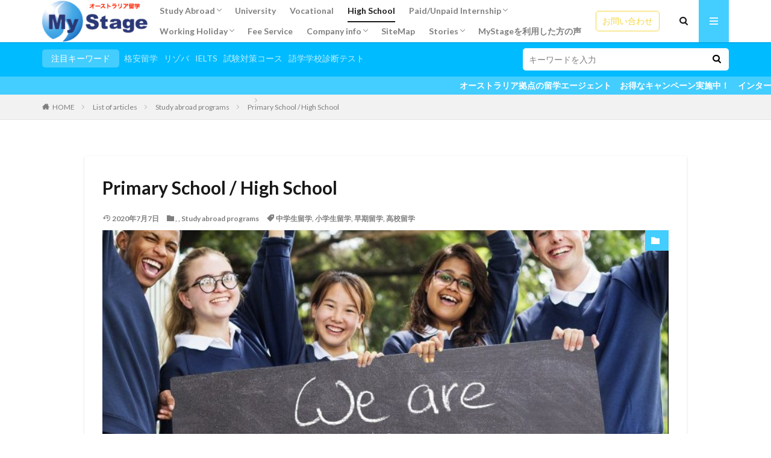

--- FILE ---
content_type: text/html; charset=UTF-8
request_url: https://www.mystageedu.com/en/primary-school-high-school/
body_size: 19751
content:

<!DOCTYPE html>

<html dir="ltr" lang="en-US" prefix="og: https://ogp.me/ns#" prefix="og: http://ogp.me/ns#" class="t-html 
t-middle ">

<head prefix="og: http://ogp.me/ns# fb: http://ogp.me/ns/fb# article: http://ogp.me/ns/article#">
<meta charset="UTF-8">
<title>Primary School / High School - MyStage</title>

		<!-- All in One SEO 4.6.1.1 - aioseo.com -->
		<meta name="description" content="Sorry, this entry is only available in Japanese and 中文." />
		<meta name="robots" content="max-image-preview:large" />
		<link rel="canonical" href="https://www.mystageedu.com/en/primary-school-high-school/" />
		<meta name="generator" content="All in One SEO (AIOSEO) 4.6.1.1" />
		<meta property="og:locale" content="en_US" />
		<meta property="og:site_name" content="MyStage - Study Abroad / Internship Abroad / Working Holiday" />
		<meta property="og:type" content="article" />
		<meta property="og:title" content="Primary School / High School - MyStage" />
		<meta property="og:description" content="Sorry, this entry is only available in Japanese and 中文." />
		<meta property="og:url" content="https://www.mystageedu.com/en/primary-school-high-school/" />
		<meta property="article:published_time" content="2017-11-10T07:24:55+00:00" />
		<meta property="article:modified_time" content="2020-07-07T02:51:45+00:00" />
		<meta name="twitter:card" content="summary_large_image" />
		<meta name="twitter:title" content="Primary School / High School - MyStage" />
		<meta name="twitter:description" content="Sorry, this entry is only available in Japanese and 中文." />
		<script type="application/ld+json" class="aioseo-schema">
			{"@context":"https:\/\/schema.org","@graph":[{"@type":"BlogPosting","@id":"https:\/\/www.mystageedu.com\/en\/primary-school-high-school\/#blogposting","name":"Primary School \/ High School - MyStage","headline":"Primary School \/ High School","author":{"@id":"https:\/\/www.mystageedu.com\/en\/author\/admin__mystage\/#author"},"publisher":{"@id":"https:\/\/www.mystageedu.com\/en\/#organization"},"image":{"@type":"ImageObject","url":"https:\/\/www.mystageedu.com\/wp-content\/uploads\/2017\/10\/school-3980940_1280.jpg","width":1280,"height":731},"datePublished":"2017-11-10T17:24:55+10:00","dateModified":"2020-07-07T12:51:45+10:00","inLanguage":"en-US","mainEntityOfPage":{"@id":"https:\/\/www.mystageedu.com\/en\/primary-school-high-school\/#webpage"},"isPartOf":{"@id":"https:\/\/www.mystageedu.com\/en\/primary-school-high-school\/#webpage"},"articleSection":", , Study abroad programs, \u4e2d\u5b66\u751f\u7559\u5b66, \u5c0f\u5b66\u751f\u7559\u5b66, \u65e9\u671f\u7559\u5b66, \u9ad8\u6821\u7559\u5b66"},{"@type":"BreadcrumbList","@id":"https:\/\/www.mystageedu.com\/en\/primary-school-high-school\/#breadcrumblist","itemListElement":[{"@type":"ListItem","@id":"https:\/\/www.mystageedu.com\/en\/#listItem","position":1,"name":"\u5bb6","item":"https:\/\/www.mystageedu.com\/en\/","nextItem":"https:\/\/www.mystageedu.com\/en\/primary-school-high-school\/#listItem"},{"@type":"ListItem","@id":"https:\/\/www.mystageedu.com\/en\/primary-school-high-school\/#listItem","position":2,"name":"Primary School \/ High School","previousItem":"https:\/\/www.mystageedu.com\/en\/#listItem"}]},{"@type":"Organization","@id":"https:\/\/www.mystageedu.com\/en\/#organization","name":"MyStage\/\u30de\u30a4\u30b9\u30c6\u30fc\u30b8","url":"https:\/\/www.mystageedu.com\/en\/","logo":{"@type":"ImageObject","url":"https:\/\/www.mystageedu.com\/wp-content\/uploads\/2018\/07\/WEB\u7528Logoss.jpg","@id":"https:\/\/www.mystageedu.com\/en\/primary-school-high-school\/#organizationLogo","width":180,"height":95},"image":{"@id":"https:\/\/www.mystageedu.com\/en\/primary-school-high-school\/#organizationLogo"}},{"@type":"Person","@id":"https:\/\/www.mystageedu.com\/en\/author\/admin__mystage\/#author","url":"https:\/\/www.mystageedu.com\/en\/author\/admin__mystage\/","name":"admin__mystage","image":{"@type":"ImageObject","@id":"https:\/\/www.mystageedu.com\/en\/primary-school-high-school\/#authorImage","url":"https:\/\/secure.gravatar.com\/avatar\/622d94bdaffee11896996db31afdd24a?s=96&d=mm&r=g","width":96,"height":96,"caption":"admin__mystage"}},{"@type":"WebPage","@id":"https:\/\/www.mystageedu.com\/en\/primary-school-high-school\/#webpage","url":"https:\/\/www.mystageedu.com\/en\/primary-school-high-school\/","name":"Primary School \/ High School - MyStage","description":"Sorry, this entry is only available in Japanese and \u4e2d\u6587.","inLanguage":"en-US","isPartOf":{"@id":"https:\/\/www.mystageedu.com\/en\/#website"},"breadcrumb":{"@id":"https:\/\/www.mystageedu.com\/en\/primary-school-high-school\/#breadcrumblist"},"author":{"@id":"https:\/\/www.mystageedu.com\/en\/author\/admin__mystage\/#author"},"creator":{"@id":"https:\/\/www.mystageedu.com\/en\/author\/admin__mystage\/#author"},"image":{"@type":"ImageObject","url":"https:\/\/www.mystageedu.com\/wp-content\/uploads\/2017\/10\/school-3980940_1280.jpg","@id":"https:\/\/www.mystageedu.com\/en\/primary-school-high-school\/#mainImage","width":1280,"height":731},"primaryImageOfPage":{"@id":"https:\/\/www.mystageedu.com\/en\/primary-school-high-school\/#mainImage"},"datePublished":"2017-11-10T17:24:55+10:00","dateModified":"2020-07-07T12:51:45+10:00"},{"@type":"WebSite","@id":"https:\/\/www.mystageedu.com\/en\/#website","url":"https:\/\/www.mystageedu.com\/en\/","name":"MyStage","description":"Study Abroad \/ Internship Abroad \/ Working Holiday","inLanguage":"en-US","publisher":{"@id":"https:\/\/www.mystageedu.com\/en\/#organization"}}]}
		</script>
		<!-- All in One SEO -->

<link rel='stylesheet' id='dashicons-css'  href='https://www.mystageedu.com/wp-includes/css/dashicons.min.css?ver=5.5.14' type='text/css' media='all' />
<link rel='stylesheet' id='thickbox-css'  href='https://www.mystageedu.com/wp-includes/js/thickbox/thickbox.css?ver=5.5.14' type='text/css' media='all' />
<link rel='stylesheet' id='sbi_styles-css'  href='https://www.mystageedu.com/wp-content/plugins/instagram-feed/css/sbi-styles.min.css?ver=6.6.1' type='text/css' media='all' />
<link rel='stylesheet' id='wp-block-library-css'  href='https://www.mystageedu.com/wp-includes/css/dist/block-library/style.min.css?ver=5.5.14' type='text/css' media='all' />
<link rel='stylesheet' id='liquid-block-speech-css'  href='https://www.mystageedu.com/wp-content/plugins/liquid-speech-balloon/css/block.css?ver=5.5.14' type='text/css' media='all' />
<link rel='stylesheet' id='contact-form-7-css'  href='https://www.mystageedu.com/wp-content/plugins/contact-form-7/includes/css/styles.css?ver=5.2.2' type='text/css' media='all' />
<link rel='stylesheet' id='fvp-frontend-css'  href='https://www.mystageedu.com/wp-content/plugins/featured-video-plus/styles/frontend.css?ver=2.3.3' type='text/css' media='all' />
<script src='https://www.mystageedu.com/wp-includes/js/jquery/jquery.js?ver=1.12.4-wp' id='jquery-core-js'></script>
<script src='https://www.mystageedu.com/wp-content/plugins/featured-video-plus/js/jquery.fitvids.min.js?ver=master-2015-08' id='jquery.fitvids-js'></script>
<script type='text/javascript' id='fvp-frontend-js-extra'>
/* <![CDATA[ */
var fvpdata = {"ajaxurl":"https:\/\/www.mystageedu.com\/wp-admin\/admin-ajax.php","nonce":"24dd86a835","fitvids":"1","dynamic":"","overlay":"","opacity":"0.75","color":"b","width":"640"};
/* ]]> */
</script>
<script src='https://www.mystageedu.com/wp-content/plugins/featured-video-plus/js/frontend.min.js?ver=2.3.3' id='fvp-frontend-js'></script>
<link rel="https://api.w.org/" href="https://www.mystageedu.com/en/wp-json/" /><link rel="alternate" type="application/json" href="https://www.mystageedu.com/en/wp-json/wp/v2/posts/616" /><link rel="alternate" type="application/json+oembed" href="https://www.mystageedu.com/en/wp-json/oembed/1.0/embed?url=https%3A%2F%2Fwww.mystageedu.com%2Fen%2Fprimary-school-high-school%2F" />
<link rel="alternate" type="text/xml+oembed" href="https://www.mystageedu.com/en/wp-json/oembed/1.0/embed?url=https%3A%2F%2Fwww.mystageedu.com%2Fen%2Fprimary-school-high-school%2F&#038;format=xml" />
<style type="text/css">
.qtranxs_flag_en {background-image: url(https://www.mystageedu.com/wp-content/plugins/qtranslate-x/flags/gb.png); background-repeat: no-repeat;}
</style>
<link hreflang="ja" href="https://www.mystageedu.com/ja/primary-school-high-school/" rel="alternate" />
<link hreflang="en" href="https://www.mystageedu.com/en/primary-school-high-school/" rel="alternate" />
<link hreflang="zh" href="https://www.mystageedu.com/zh/primary-school-high-school/" rel="alternate" />
<link hreflang="ko" href="https://www.mystageedu.com/ko/primary-school-high-school/" rel="alternate" />
<link hreflang="mn" href="https://www.mystageedu.com/mn/primary-school-high-school/" rel="alternate" />
<link hreflang="x-default" href="https://www.mystageedu.com/primary-school-high-school/" rel="alternate" />
<meta name="generator" content="qTranslate-XT 3.9.0" />
<link class="css-async" rel href="https://www.mystageedu.com/wp-content/themes/the-thor/css/icon.min.css">
<link class="css-async" rel href="https://fonts.googleapis.com/css?family=Lato:100,300,400,700,900">
<link class="css-async" rel href="https://fonts.googleapis.com/css?family=Fjalla+One">
<link rel="stylesheet" href="https://fonts.googleapis.com/css?family=Noto+Sans+JP:100,200,300,400,500,600,700,800,900">
<link rel="stylesheet" href="https://www.mystageedu.com/wp-content/themes/the-thor/style.min.css">
<link class="css-async" rel href="https://www.mystageedu.com/wp-content/themes/the-thor-child/style-user.css?1621570250">
<link rel="canonical" href="https://www.mystageedu.com/en/primary-school-high-school/" />
<script src="https://ajax.googleapis.com/ajax/libs/jquery/1.12.4/jquery.min.js"></script>
<meta http-equiv="X-UA-Compatible" content="IE=edge">
<meta name="viewport" content="width=device-width, initial-scale=1, viewport-fit=cover"/>
<script>
(function(i,s,o,g,r,a,m){i['GoogleAnalyticsObject']=r;i[r]=i[r]||function(){
(i[r].q=i[r].q||[]).push(arguments)},i[r].l=1*new Date();a=s.createElement(o),
m=s.getElementsByTagName(o)[0];a.async=1;a.src=g;m.parentNode.insertBefore(a,m)
})(window,document,'script','https://www.google-analytics.com/analytics.js','ga');

ga('create', 'UA-47042942-1', 'auto');
ga('send', 'pageview');
</script>
<style>
.widget.widget_nav_menu ul.menu{border-color: rgba(68,205,255,0.15);}.widget.widget_nav_menu ul.menu li{border-color: rgba(68,205,255,0.75);}.widget.widget_nav_menu ul.menu .sub-menu li{border-color: rgba(68,205,255,0.15);}.widget.widget_nav_menu ul.menu .sub-menu li .sub-menu li:first-child{border-color: rgba(68,205,255,0.15);}.widget.widget_nav_menu ul.menu li a:hover{background-color: rgba(68,205,255,0.75);}.widget.widget_nav_menu ul.menu .current-menu-item > a{background-color: rgba(68,205,255,0.75);}.widget.widget_nav_menu ul.menu li .sub-menu li a:before {color:#44cdff;}.widget.widget_nav_menu ul.menu li a{background-color:#44cdff;}.widget.widget_nav_menu ul.menu .sub-menu a:hover{color:#44cdff;}.widget.widget_nav_menu ul.menu .sub-menu .current-menu-item a{color:#44cdff;}.widget.widget_categories ul{border-color: rgba(68,205,255,0.15);}.widget.widget_categories ul li{border-color: rgba(68,205,255,0.75);}.widget.widget_categories ul .children li{border-color: rgba(68,205,255,0.15);}.widget.widget_categories ul .children li .children li:first-child{border-color: rgba(68,205,255,0.15);}.widget.widget_categories ul li a:hover{background-color: rgba(68,205,255,0.75);}.widget.widget_categories ul .current-menu-item > a{background-color: rgba(68,205,255,0.75);}.widget.widget_categories ul li .children li a:before {color:#44cdff;}.widget.widget_categories ul li a{background-color:#44cdff;}.widget.widget_categories ul .children a:hover{color:#44cdff;}.widget.widget_categories ul .children .current-menu-item a{color:#44cdff;}.widgetSearch__input:hover{border-color:#44cdff;}.widgetCatTitle{background-color:#44cdff;}.widgetCatTitle__inner{background-color:#44cdff;}.widgetSearch__submit:hover{background-color:#44cdff;}.widgetProfile__sns{background-color:#44cdff;}.widget.widget_calendar .calendar_wrap tbody a:hover{background-color:#44cdff;}.widget ul li a:hover{color:#44cdff;}.widget.widget_rss .rsswidget:hover{color:#44cdff;}.widget.widget_tag_cloud a:hover{background-color:#44cdff;}.widget select:hover{border-color:#44cdff;}.widgetSearch__checkLabel:hover:after{border-color:#44cdff;}.widgetSearch__check:checked .widgetSearch__checkLabel:before, .widgetSearch__check:checked + .widgetSearch__checkLabel:before{border-color:#44cdff;}.widgetTab__item.current{border-top-color:#44cdff;}.widgetTab__item:hover{border-top-color:#44cdff;}.searchHead__title{background-color:#44cdff;}.searchHead__submit:hover{color:#44cdff;}.menuBtn__close:hover{color:#44cdff;}.menuBtn__link:hover{color:#44cdff;}@media only screen and (min-width: 992px){.menuBtn__link {background-color:#44cdff;}}.t-headerCenter .menuBtn__link:hover{color:#44cdff;}.searchBtn__close:hover{color:#44cdff;}.searchBtn__link:hover{color:#44cdff;}.breadcrumb__item a:hover{color:#44cdff;}.pager__item{color:#44cdff;}.pager__item:hover, .pager__item-current{background-color:#44cdff; color:#fff;}.page-numbers{color:#44cdff;}.page-numbers:hover, .page-numbers.current{background-color:#44cdff; color:#fff;}.pagePager__item{color:#44cdff;}.pagePager__item:hover, .pagePager__item-current{background-color:#44cdff; color:#fff;}.heading a:hover{color:#44cdff;}.eyecatch__cat{background-color:#44cdff;}.the__category{background-color:#44cdff;}.dateList__item a:hover{color:#44cdff;}.controllerFooter__item:last-child{background-color:#44cdff;}.controllerFooter__close{background-color:#44cdff;}.bottomFooter__topBtn{background-color:#44cdff;}.mask-color{background-color:#44cdff;}.mask-colorgray{background-color:#44cdff;}.pickup3__item{background-color:#44cdff;}.categoryBox__title{color:#44cdff;}.comments__list .comment-meta{background-color:#44cdff;}.comment-respond .submit{background-color:#44cdff;}.prevNext__pop{background-color:#44cdff;}.swiper-pagination-bullet-active{background-color:#44cdff;}.swiper-slider .swiper-button-next, .swiper-slider .swiper-container-rtl .swiper-button-prev, .swiper-slider .swiper-button-prev, .swiper-slider .swiper-container-rtl .swiper-button-next	{background-color:#44cdff;}body{background:#ffffff;}.searchHead{background-color:#00bbff;}.infoHead{background-color:#44cdff;}.l-header{background-color:#ffffff;}.globalNavi::before{background: -webkit-gradient(linear,left top,right top,color-stop(0%,rgba(255,255,255,0)),color-stop(100%,#ffffff));}.snsFooter{background-color:#44cdff}.widget-main .heading.heading-widget{background-color:#44cdff}.widget-main .heading.heading-widgetsimple{background-color:#44cdff}.widget-main .heading.heading-widgetsimplewide{background-color:#44cdff}.widget-main .heading.heading-widgetwide{background-color:#44cdff}.widget-main .heading.heading-widgetbottom:before{border-color:#44cdff}.widget-main .heading.heading-widgetborder{border-color:#44cdff}.widget-main .heading.heading-widgetborder::before,.widget-main .heading.heading-widgetborder::after{background-color:#44cdff}.widget-side .heading.heading-widget{background-color:#ff77d1}.widget-side .heading.heading-widgetsimple{background-color:#ff77d1}.widget-side .heading.heading-widgetsimplewide{background-color:#ff77d1}.widget-side .heading.heading-widgetwide{background-color:#ff77d1}.widget-side .heading.heading-widgetbottom:before{border-color:#ff77d1}.widget-side .heading.heading-widgetborder{border-color:#ff77d1}.widget-side .heading.heading-widgetborder::before,.widget-side .heading.heading-widgetborder::after{background-color:#ff77d1}.widget-foot .heading.heading-widget{background-color:#eded00}.widget-foot .heading.heading-widgetsimple{background-color:#eded00}.widget-foot .heading.heading-widgetsimplewide{background-color:#eded00}.widget-foot .heading.heading-widgetwide{background-color:#eded00}.widget-foot .heading.heading-widgetbottom:before{border-color:#eded00}.widget-foot .heading.heading-widgetborder{border-color:#eded00}.widget-foot .heading.heading-widgetborder::before,.widget-foot .heading.heading-widgetborder::after{background-color:#eded00}.widget-menu .heading.heading-widget{background-color:#44cdff}.widget-menu .heading.heading-widgetsimple{background-color:#44cdff}.widget-menu .heading.heading-widgetsimplewide{background-color:#44cdff}.widget-menu .heading.heading-widgetwide{background-color:#44cdff}.widget-menu .heading.heading-widgetbottom:before{border-color:#44cdff}.widget-menu .heading.heading-widgetborder{border-color:#44cdff}.widget-menu .heading.heading-widgetborder::before,.widget-menu .heading.heading-widgetborder::after{background-color:#44cdff}.swiper-slider{height: 182px;}@media only screen and (min-width: 768px){.swiper-slider {height: 610px;}}.still.still-movie .still__box{background-image:url();}@media only screen and (min-width: 768px){.still.still-movie .still__box{background-image:url();}}.pickupHead{background-color:#da1725}.rankingBox__bg{background-color:#ff77d1}.commonCtr__bg.mask.mask-color{background-color:#999999}.the__ribbon{background-color:#dd3333}.the__ribbon:after{border-left-color:#dd3333; border-right-color:#dd3333}.eyecatch__link.eyecatch__link-mask:hover::after{content: "READ MORE";}.eyecatch__link.eyecatch__link-maskzoom:hover::after{content: "READ MORE";}.eyecatch__link.eyecatch__link-maskzoomrotate:hover::after{content: "READ MORE";}.cc-ft111{color:#44cdff;}.cc-hv111:hover{color:#44cdff;}.cc-bg111{background-color:#44cdff;}.cc-br111{border-color:#44cdff;}.postcta-bg{background-color:#3970a2}.content .afTagBox__btnDetail{background-color:#44cdff;}.widget .widgetAfTag__btnDetail{background-color:#44cdff;}.content .afTagBox__btnAf{background-color:#44cdff;}.widget .widgetAfTag__btnAf{background-color:#44cdff;}.content a{color:#44cdff;}.phrase a{color:#44cdff;}.content .sitemap li a:hover{color:#44cdff;}.content h2 a:hover,.content h3 a:hover,.content h4 a:hover,.content h5 a:hover{color:#44cdff;}.content ul.menu li a:hover{color:#44cdff;}.content .es-LiconBox:before{background-color:#a83f3f;}.content .es-LiconCircle:before{background-color:#a83f3f;}.content .es-BTiconBox:before{background-color:#a83f3f;}.content .es-BTiconCircle:before{background-color:#a83f3f;}.content .es-BiconObi{border-color:#a83f3f;}.content .es-BiconCorner:before{background-color:#a83f3f;}.content .es-BiconCircle:before{background-color:#a83f3f;}.content .es-BmarkHatena::before{background-color:#005293;}.content .es-BmarkExcl::before{background-color:#b60105;}.content .es-BmarkQ::before{background-color:#005293;}.content .es-BmarkQ::after{border-top-color:#005293;}.content .es-BmarkA::before{color:#b60105;}.content .es-BsubTradi::before{color:#ffffff;background-color:#b60105;border-color:#b60105;}.btn__link-primary{color:#ffffff; background-color:#f4d63f;}.content .btn__link-primary{color:#ffffff; background-color:#f4d63f;}.searchBtn__contentInner .btn__link-search{color:#ffffff; background-color:#f4d63f;}.btn__link-secondary{color:#ffffff; background-color:#f4d63f;}.content .btn__link-secondary{color:#ffffff; background-color:#f4d63f;}.btn__link-search{color:#ffffff; background-color:#f4d63f;}.btn__link-normal{color:#f4d63f;}.content .btn__link-normal{color:#f4d63f;}.btn__link-normal:hover{background-color:#f4d63f;}.content .btn__link-normal:hover{background-color:#f4d63f;}.comments__list .comment-reply-link{color:#f4d63f;}.comments__list .comment-reply-link:hover{background-color:#f4d63f;}@media only screen and (min-width: 992px){.subNavi__link-pickup{color:#f4d63f;}}@media only screen and (min-width: 992px){.subNavi__link-pickup:hover{background-color:#f4d63f;}}.partsH2-30 h2{color:#000000; background: repeating-linear-gradient(-45deg, #f4ee97, #f4ee97 3px, #ffffff 3px, #ffffff 7px);}.partsH3-13 h3{color:#191919; border-left-color:#07ceed; border-bottom-color:#d8d8d8;}.content h4{color:#191919}.content h5{color:#191919}.content ul > li::before{color:#ffffff;}.content ul{color:#191919;}.content ol > li::before{color:#23cde0; border-color:#23cde0;}.content ol > li > ol > li::before{background-color:#23cde0; border-color:#23cde0;}.content ol > li > ol > li > ol > li::before{color:#23cde0; border-color:#23cde0;}.partsOl-1 ol{color:#191919; background-color:#f2f2f2;}.content .balloon .balloon__text{color:#191919; background-color:#f2f2f2;}.content .balloon .balloon__text-left:before{border-left-color:#f2f2f2;}.content .balloon .balloon__text-right:before{border-right-color:#f2f2f2;}.content .balloon-boder .balloon__text{color:#191919; background-color:#ffffff;  border-color:#d8d8d8;}.content .balloon-boder .balloon__text-left:before{border-left-color:#d8d8d8;}.content .balloon-boder .balloon__text-left:after{border-left-color:#ffffff;}.content .balloon-boder .balloon__text-right:before{border-right-color:#d8d8d8;}.content .balloon-boder .balloon__text-right:after{border-right-color:#ffffff;}.content blockquote{color:#191919; background-color:#f2f2f2;}.content blockquote::before{color:#d8d8d8;}.content table{color:#191919; border-top-color:#E5E5E5; border-left-color:#E5E5E5;}.content table th{background:#00aec1; color:#ffffff; ;border-right-color:#E5E5E5; border-bottom-color:#E5E5E5;}.content table td{background:#ffffff; ;border-right-color:#E5E5E5; border-bottom-color:#E5E5E5;}.content table tr:nth-child(odd) td{background-color:#f2f2f2;}
</style>
<link rel="icon" href="https://www.mystageedu.com/wp-content/uploads/2020/04/cropped-mystage-favicon-32x32.png" sizes="32x32" />
<link rel="icon" href="https://www.mystageedu.com/wp-content/uploads/2020/04/cropped-mystage-favicon-192x192.png" sizes="192x192" />
<link rel="apple-touch-icon" href="https://www.mystageedu.com/wp-content/uploads/2020/04/cropped-mystage-favicon-180x180.png" />
<meta name="msapplication-TileImage" content="https://www.mystageedu.com/wp-content/uploads/2020/04/cropped-mystage-favicon-270x270.png" />
		<style type="text/css" id="wp-custom-css">
			/* TOP新着記事の枠 */
/* TOP新着記事二分割 */
.widgetArchive {
	display: flex;
	flex-wrap: wrap;
	justify-content: space-between;
}
li.widgetArchive__item{
	width:calc(50% - 6px);
	text-align: center;
	background-color: #fff;
	box-shadow: 0px 1px 3px 0px #ccc;
	margin-bottom: 12px;
	padding-bottom: 4px;
}
.widgetArchive .heading a{
	font-weight: 400;
	padding:0 4px;
}

.shadow {
    margin-top: 5px; /* 画像の上の余白*/
    display: inline-block; 
    box-shadow: 0px 5px 15px -5px rgba(0, 0, 0, 0.8); /*横方向　下方向　ぼかし　広がり　色 */
}

.effect {
    border-radius: 10px;
}

/* 記事2-3カラムの位置調整 */
.wp-block-column {
	margin-top: 20px!important;
}
		</style>
		<meta property="og:site_name" content="MyStage" />
<meta property="og:type" content="article" />
<meta property="og:title" content="Primary School / High School" />
<meta property="og:description" content="Sorry, this entry is only available in Japanese and 中文." />
<meta property="og:url" content="https://www.mystageedu.com/en/primary-school-high-school/" />
<meta property="og:image" content="https://www.mystageedu.com/wp-content/uploads/2017/10/school-3980940_1280-768x439.jpg" />
<meta name="twitter:card" content="summary_large_image" />
<meta name="twitter:site" content="@MyStageJapan" />


</head>
<body class=" t-logoSp40 t-logoPc70 t-naviNoneSp t-footerFixed" id="top">


  <!--l-header-->
  <header class="l-header l-header-shadow">
    <div class="container container-header">

      <!--logo-->
			<p class="siteTitle">
				<a class="siteTitle__link" href="https://www.mystageedu.com/en">
											<img class="siteTitle__logo" src="https://www.mystageedu.com/wp-content/uploads/2020/05/mystage-logo-aus.jpeg" alt="MyStage" width="500" height="200" >
					        </a>
      </p>      <!--/logo-->


      				<!--globalNavi-->
				<nav class="globalNavi u-none-sp">
					<div class="globalNavi__inner">
            <ul class="globalNavi__list"><li id="menu-item-1136" class="menu-item menu-item-type-custom menu-item-object-custom menu-item-has-children menu-item-1136"><a href="#">Study Abroad</a>
<ul class="sub-menu">
	<li id="menu-item-1135" class="menu-item menu-item-type-custom menu-item-object-custom menu-item-1135"><a href="https://mystageedu.com/aus-city-english-school-list/">Find a school</a></li>
	<li id="menu-item-366" class="menu-item menu-item-type-post_type menu-item-object-page menu-item-366"><a href="https://www.mystageedu.com/en/english-programs/">English course</a></li>
	<li id="menu-item-365" class="menu-item menu-item-type-post_type menu-item-object-page menu-item-365"><a href="https://www.mystageedu.com/en/short-term-english-programs/">Short term English programs</a></li>
	<li id="menu-item-364" class="menu-item menu-item-type-post_type menu-item-object-page menu-item-364"><a href="https://www.mystageedu.com/en/tecsol/">TECSOL</a></li>
	<li id="menu-item-696" class="menu-item menu-item-type-post_type menu-item-object-page menu-item-696"><a href="https://www.mystageedu.com/en/tesol/">TESOL</a></li>
</ul>
</li>
<li id="menu-item-13587" class="menu-item menu-item-type-custom menu-item-object-custom menu-item-13587"><a href="https://www.mystageedu.com/en/universities/">University</a></li>
<li id="menu-item-13588" class="menu-item menu-item-type-custom menu-item-object-custom menu-item-13588"><a href="https://www.mystageedu.com/en/vocational-school-australia/">Vocational</a></li>
<li id="menu-item-13592" class="menu-item menu-item-type-custom menu-item-object-custom current-menu-item menu-item-13592"><a href="https://www.mystageedu.com/en/primary-school-high-school/" aria-current="page">High School</a></li>
<li id="menu-item-6727" class="menu-item menu-item-type-custom menu-item-object-custom menu-item-has-children menu-item-6727"><a href="#">Paid/Unpaid Internship</a>
<ul class="sub-menu">
	<li id="menu-item-12456" class="menu-item menu-item-type-post_type menu-item-object-post menu-item-12456"><a href="https://www.mystageedu.com/en/paid-internship/">Paid Internship</a></li>
	<li id="menu-item-12431" class="menu-item menu-item-type-taxonomy menu-item-object-category menu-item-12431"><a href="https://www.mystageedu.com/en/category/personal-experience/paid-internship-experience/">internship experience</a></li>
	<li id="menu-item-712" class="menu-item menu-item-type-post_type menu-item-object-page menu-item-712"><a href="https://www.mystageedu.com/en/paid-internship-query-australia/">Korea Internship</a></li>
	<li id="menu-item-3675" class="menu-item menu-item-type-post_type menu-item-object-post menu-item-3675"><a href="https://www.mystageedu.com/en/paid-internship-canada/">Japan Internship</a></li>
	<li id="menu-item-12454" class="menu-item menu-item-type-post_type menu-item-object-page menu-item-12454"><a href="https://www.mystageedu.com/en/unpaid-internship-australia/">Unpaid Internship</a></li>
</ul>
</li>
<li id="menu-item-6813" class="menu-item menu-item-type-custom menu-item-object-custom menu-item-has-children menu-item-6813"><a href="#">Working Holiday</a>
<ul class="sub-menu">
	<li id="menu-item-6814" class="menu-item menu-item-type-post_type menu-item-object-page menu-item-6814"><a href="https://www.mystageedu.com/en/workingholiday-support-agent/">Acccomodation info</a></li>
</ul>
</li>
<li id="menu-item-13590" class="menu-item menu-item-type-custom menu-item-object-custom menu-item-13590"><a href="#">Fee Service</a></li>
<li id="menu-item-10662" class="menu-item menu-item-type-post_type menu-item-object-page menu-item-has-children menu-item-10662"><a href="https://www.mystageedu.com/en/companyinfo/">Company info</a>
<ul class="sub-menu">
	<li id="menu-item-21122" class="menu-item menu-item-type-post_type menu-item-object-page menu-item-21122"><a href="https://www.mystageedu.com/en/companyinfo/">Company info</a></li>
</ul>
</li>
<li id="menu-item-10597" class="menu-item menu-item-type-post_type menu-item-object-page menu-item-10597"><a href="https://www.mystageedu.com/en/sitemap/">SiteMap</a></li>
<li id="menu-item-16137" class="menu-item menu-item-type-taxonomy menu-item-object-category menu-item-has-children menu-item-16137"><a href="https://www.mystageedu.com/en/category/personal-experience/">Stories</a>
<ul class="sub-menu">
	<li id="menu-item-26122" class="menu-item menu-item-type-taxonomy menu-item-object-category menu-item-26122"><a href="https://www.mystageedu.com/en/category/personal-experience/students-stories/">Student&#8217;s Stories</a></li>
	<li id="menu-item-26121" class="menu-item menu-item-type-taxonomy menu-item-object-category menu-item-26121"><a href="https://www.mystageedu.com/en/category/personal-experience/paid-internship-experience/">internship experience</a></li>
	<li id="menu-item-26123" class="menu-item menu-item-type-taxonomy menu-item-object-category menu-item-26123"><a href="https://www.mystageedu.com/en/category/personal-experience/unpaidexp/">無給インターンシップ体験談</a></li>
	<li id="menu-item-26134" class="menu-item menu-item-type-taxonomy menu-item-object-category menu-item-26134"><a href="https://www.mystageedu.com/en/category/personal-experience/uni-program-experience/">大学生春休み/夏休みプログラム体験談</a></li>
	<li id="menu-item-26124" class="menu-item menu-item-type-taxonomy menu-item-object-category menu-item-26124"><a href="https://www.mystageedu.com/en/category/personal-experience/volunteer-experiences/">ボランティア体験談</a></li>
	<li id="menu-item-26127" class="menu-item menu-item-type-taxonomy menu-item-object-category menu-item-26127"><a href="https://www.mystageedu.com/en/category/personal-experience/homestay-experiences/">ホームステイ・田舎ステイ</a></li>
	<li id="menu-item-26128" class="menu-item menu-item-type-taxonomy menu-item-object-category menu-item-26128"><a href="https://www.mystageedu.com/en/category/personal-experience/mystage-clients-voice/">マイステージ利用者の声</a></li>
	<li id="menu-item-26125" class="menu-item menu-item-type-taxonomy menu-item-object-category menu-item-26125"><a href="https://www.mystageedu.com/en/category/personal-experience/other-experience-stories/">Other Experience Stories</a></li>
	<li id="menu-item-26126" class="menu-item menu-item-type-taxonomy menu-item-object-category menu-item-26126"><a href="https://www.mystageedu.com/en/category/personal-experience/online-english-experience/">オンライン留学＆英会話</a></li>
</ul>
</li>
<li id="menu-item-18201" class="menu-item menu-item-type-post_type menu-item-object-post menu-item-18201"><a href="https://www.mystageedu.com/en/customer-feedback-education-agent/">MyStageを利用した方の声</a></li>
</ul>					</div>
				</nav>
				<!--/globalNavi-->
			

							<!--subNavi-->
				<nav class="subNavi">
	        	        						<ul class="subNavi__list">
															<li class="subNavi__item"><a class="subNavi__link subNavi__link-pickup" href="https://www.mystageedu.com/%e3%83%a1%e3%83%bc%e3%83%ab%e3%81%a7%e3%81%8a%e5%95%8f%e5%90%88%e3%81%9b/">お問い合わせ</a></li>
													</ul>
									</nav>
				<!--/subNavi-->
			

            <!--searchBtn-->
			<div class="searchBtn ">
        <input class="searchBtn__checkbox" id="searchBtn-checkbox" type="checkbox">
        <label class="searchBtn__link searchBtn__link-text icon-search" for="searchBtn-checkbox"></label>
        <label class="searchBtn__unshown" for="searchBtn-checkbox"></label>

        <div class="searchBtn__content">
          <div class="searchBtn__scroll">
            <label class="searchBtn__close" for="searchBtn-checkbox"><i class="icon-close"></i>CLOSE</label>
            <div class="searchBtn__contentInner">
              <aside class="widget">
  <div class="widgetSearch">
    <form method="get" action="https://www.mystageedu.com/en" target="_top">
  <div class="widgetSearch__contents">
    <h3 class="heading heading-tertiary">キーワード</h3>
    <input class="widgetSearch__input widgetSearch__input-max" type="text" name="s" placeholder="キーワードを入力" value="">

        <ol class="widgetSearch__word">
            <li class="widgetSearch__wordItem"><a href="https://www.mystageedu.com/en?s=格安留学">格安留学</a></li>
	              <li class="widgetSearch__wordItem"><a href="https://www.mystageedu.com/en?s=リゾバ">リゾバ</a></li>
	              <li class="widgetSearch__wordItem"><a href="https://www.mystageedu.com/en?s=IELTS">IELTS</a></li>
	              <li class="widgetSearch__wordItem"><a href="https://www.mystageedu.com/en?s=試験対策コース">試験対策コース</a></li>
	              <li class="widgetSearch__wordItem"><a href="https://www.mystageedu.com/en?s=語学学校診断テスト">語学学校診断テスト</a></li>
	      </ol>
    
  </div>

  <div class="widgetSearch__contents">
    <h3 class="heading heading-tertiary">カテゴリー</h3>
	<select  name='cat' id='cat_696d6e8ddecea' class='widgetSearch__select' >
	<option value=''>カテゴリーを選択</option>
	<option class="level-0" value="1">その他</option>
	<option class="level-0" value="4">Latest News</option>
	<option class="level-0" value="5">Internship</option>
	<option class="level-0" value="6">学校情報</option>
	<option class="level-0" value="32">English Course</option>
	<option class="level-0" value="33"></option>
	<option class="level-0" value="34">Melbourne</option>
	<option class="level-0" value="35"></option>
	<option class="level-0" value="36"></option>
	<option class="level-0" value="37">Stories</option>
	<option class="level-0" value="39">Student&#8217;s Stories</option>
	<option class="level-0" value="40">Other Experience Stories</option>
	<option class="level-0" value="41">Overseas Experience</option>
	<option class="level-0" value="42">internship experience</option>
	<option class="level-0" value="45">study experience</option>
	<option class="level-0" value="46">other experience</option>
	<option class="level-0" value="55"></option>
	<option class="level-0" value="56">Uncategorised</option>
	<option class="level-0" value="99">シニア留学</option>
	<option class="level-0" value="111">ブログ</option>
	<option class="level-0" value="112">無給インターンシップ体験談</option>
	<option class="level-0" value="168">Acccomodation info</option>
	<option class="level-0" value="169"></option>
	<option class="level-0" value="170">Study abroad programs</option>
	<option class="level-0" value="171">Working Holiday</option>
	<option class="level-0" value="172"></option>
	<option class="level-0" value="173"></option>
	<option class="level-0" value="174"></option>
	<option class="level-0" value="175"></option>
	<option class="level-0" value="176">English programs</option>
	<option class="level-0" value="177"></option>
	<option class="level-0" value="178">Bachelor/ Graduate Courses</option>
	<option class="level-0" value="179">Paid-internship</option>
	<option class="level-0" value="180"></option>
	<option class="level-0" value="181"></option>
	<option class="level-0" value="182"></option>
	<option class="level-0" value="183"></option>
	<option class="level-0" value="233">Vocational Course</option>
	<option class="level-0" value="246"></option>
	<option class="level-0" value="247"></option>
	<option class="level-0" value="248">Japan internship</option>
	<option class="level-0" value="260">海外保険</option>
	<option class="level-0" value="261"></option>
	<option class="level-0" value="262"></option>
	<option class="level-0" value="263"></option>
	<option class="level-0" value="269">カナダ留学</option>
	<option class="level-0" value="289"></option>
	<option class="level-0" value="307"></option>
	<option class="level-0" value="332"></option>
	<option class="level-0" value="339">フィジー留学</option>
	<option class="level-0" value="408">体験ツアー</option>
	<option class="level-0" value="640">ボランティア体験談</option>
	<option class="level-0" value="647">マイステージ利用者の声</option>
	<option class="level-0" value="648">オンライン留学＆英会話</option>
	<option class="level-0" value="649">ホームステイ・田舎ステイ</option>
	<option class="level-0" value="796">習い事</option>
	<option class="level-0" value="824">大学生春休み/夏休みプログラム体験談</option>
</select>
  </div>

  	<div class="widgetSearch__tag">
    <h3 class="heading heading-tertiary">タグ</h3>
    <label><input class="widgetSearch__check" type="checkbox" name="tag[]" value="2%e3%82%ab%e5%9b%bd%e7%95%99%e5%ad%a6" /><span class="widgetSearch__checkLabel"></span></label><label><input class="widgetSearch__check" type="checkbox" name="tag[]" value="%e5%b0%82%e9%96%80%e5%ad%a6%e6%a0%a1%e7%95%99%e5%ad%a6" /><span class="widgetSearch__checkLabel">Vocational Course</span></label><label><input class="widgetSearch__check" type="checkbox" name="tag[]" value="%e5%a4%a7%e5%ad%a6%e7%95%99%e5%ad%a6" /><span class="widgetSearch__checkLabel">大学留学</span></label><label><input class="widgetSearch__check" type="checkbox" name="tag[]" value="%e5%a4%a7%e5%ad%a6%e9%80%b2%e5%ad%a6" /><span class="widgetSearch__checkLabel">大学進学</span></label><label><input class="widgetSearch__check" type="checkbox" name="tag[]" value="%e5%a4%a7%e5%ad%a6%e9%99%a2%e7%95%99%e5%ad%a6" /><span class="widgetSearch__checkLabel">大学院留学</span></label><label><input class="widgetSearch__check" type="checkbox" name="tag[]" value="%e5%a5%a8%e5%ad%a6%e9%87%91" /><span class="widgetSearch__checkLabel">奨学金</span></label><label><input class="widgetSearch__check" type="checkbox" name="tag[]" value="%e5%ad%a6%e7%94%9f%e3%83%93%e3%82%b6" /><span class="widgetSearch__checkLabel">学生ビザ</span></label><label><input class="widgetSearch__check" type="checkbox" name="tag[]" value="%e5%ad%a6%e7%94%9f%e3%83%93%e3%82%b6%e5%88%87%e3%82%8a%e6%9b%bf%e3%81%88" /><span class="widgetSearch__checkLabel">学生ビザ切り替え</span></label><label><input class="widgetSearch__check" type="checkbox" name="tag[]" value="%e5%b0%82%e9%96%80%e3%82%b3%e3%83%bc%e3%82%b9" /><span class="widgetSearch__checkLabel">専門コース</span></label><label><input class="widgetSearch__check" type="checkbox" name="tag[]" value="%e5%b0%82%e9%96%80%e5%ad%a6%e6%a0%a1" /><span class="widgetSearch__checkLabel"></span></label><label><input class="widgetSearch__check" type="checkbox" name="tag[]" value="%e5%b0%82%e9%96%80%e7%95%99%e5%ad%a6" /><span class="widgetSearch__checkLabel">専門留学</span></label><label><input class="widgetSearch__check" type="checkbox" name="tag[]" value="%e5%a4%a7%e5%ad%a6%e7%94%9f" /><span class="widgetSearch__checkLabel">大学生</span></label><label><input class="widgetSearch__check" type="checkbox" name="tag[]" value="%e5%b0%8f%e5%ad%a6%e7%94%9f%e7%95%99%e5%ad%a6" /><span class="widgetSearch__checkLabel">小学生留学</span></label><label><input class="widgetSearch__check" type="checkbox" name="tag[]" value="%e5%b9%bc%e7%a8%9a%e5%9c%92%e3%83%9c%e3%83%a9%e3%83%b3%e3%83%86%e3%82%a3%e3%82%a2" /><span class="widgetSearch__checkLabel">幼稚園ボランティア</span></label><label><input class="widgetSearch__check" type="checkbox" name="tag[]" value="%e5%b9%bc%e7%a8%9a%e5%9c%92%e7%95%99%e5%ad%a6" /><span class="widgetSearch__checkLabel"></span></label><label><input class="widgetSearch__check" type="checkbox" name="tag[]" value="%e6%97%a5%e6%9c%ac%e8%aa%9e%e6%95%99%e5%b8%ab" /><span class="widgetSearch__checkLabel">日本語教師</span></label><label><input class="widgetSearch__check" type="checkbox" name="tag[]" value="%e6%97%a9%e6%9c%9f%e7%95%99%e5%ad%a6" /><span class="widgetSearch__checkLabel">早期留学</span></label><label><input class="widgetSearch__check" type="checkbox" name="tag[]" value="%e6%9c%89%e7%b5%a6%e3%82%a4%e3%83%b3%e3%82%bf%e3%83%bc%e3%83%b3" /><span class="widgetSearch__checkLabel">有給インターン</span></label><label><input class="widgetSearch__check" type="checkbox" name="tag[]" value="%e6%9c%89%e7%b5%a6%e3%82%a4%e3%83%b3%e3%82%bf%e3%83%bc%e3%83%b3%e3%82%b7%e3%83%83%e3%83%97" /><span class="widgetSearch__checkLabel">Paid-internship</span></label><label><input class="widgetSearch__check" type="checkbox" name="tag[]" value="%e6%9c%ac%e6%a0%bc%e7%95%99%e5%ad%a6" /><span class="widgetSearch__checkLabel">本格留学</span></label><label><input class="widgetSearch__check" type="checkbox" name="tag[]" value="%e6%a0%bc%e5%ae%89" /><span class="widgetSearch__checkLabel">格安</span></label><label><input class="widgetSearch__check" type="checkbox" name="tag[]" value="%e5%a4%a7%e5%ad%a6%e7%94%9f%e3%83%97%e3%83%ad%e3%82%b0%e3%83%a9%e3%83%a0" /><span class="widgetSearch__checkLabel">大学生プログラム</span></label><label><input class="widgetSearch__check" type="checkbox" name="tag[]" value="%e5%a4%a7%e5%ad%a6%e4%bc%91%e5%ad%a6" /><span class="widgetSearch__checkLabel">大学休学</span></label><label><input class="widgetSearch__check" type="checkbox" name="tag[]" value="%e6%a0%bc%e5%ae%89%e7%95%99%e5%ad%a6" /><span class="widgetSearch__checkLabel"></span></label><label><input class="widgetSearch__check" type="checkbox" name="tag[]" value="%e3%83%af%e3%83%bc%e3%83%9b%e3%83%aa%e6%ba%96%e5%82%99" /><span class="widgetSearch__checkLabel">ワーホリ準備</span></label><label><input class="widgetSearch__check" type="checkbox" name="tag[]" value="%e3%83%a8%e3%82%ac%e3%82%a4%e3%83%b3%e3%82%b9%e3%83%88%e3%83%a9%e3%82%af%e3%82%bf%e3%83%bc" /><span class="widgetSearch__checkLabel">ヨガインストラクター</span></label><label><input class="widgetSearch__check" type="checkbox" name="tag[]" value="%e3%83%a8%e3%82%ac%e7%95%99%e5%ad%a6" /><span class="widgetSearch__checkLabel">ヨガ留学</span></label><label><input class="widgetSearch__check" type="checkbox" name="tag[]" value="%e3%83%aa%e3%82%be%e3%83%bc%e3%83%88%e3%83%90%e3%82%a4%e3%83%88" /><span class="widgetSearch__checkLabel">リゾートバイト</span></label><label><input class="widgetSearch__check" type="checkbox" name="tag[]" value="%e3%83%aa%e3%82%be%e3%83%90" /><span class="widgetSearch__checkLabel">リゾバ</span></label><label><input class="widgetSearch__check" type="checkbox" name="tag[]" value="%e3%83%ad%e3%83%ad%e8%8b%b1%e4%bc%9a%e8%a9%b1" /><span class="widgetSearch__checkLabel">ロロ英会話</span></label><label><input class="widgetSearch__check" type="checkbox" name="tag[]" value="%e3%83%af%e3%83%bc%e3%82%ad%e3%83%b3%e3%82%b0%e3%83%9b%e3%83%aa%e3%83%87%e3%83%bc" /><span class="widgetSearch__checkLabel">Working Holiday</span></label><label><input class="widgetSearch__check" type="checkbox" name="tag[]" value="%e3%83%af%e3%83%bc%e3%82%ad%e3%83%b3%e3%82%b0%e3%83%9b%e3%83%aa%e3%83%87%e3%83%bc%e3%83%93%e3%82%b6" /><span class="widgetSearch__checkLabel">ワーキングホリデービザ</span></label><label><input class="widgetSearch__check" type="checkbox" name="tag[]" value="%e3%83%af%e3%83%bc%e3%83%9b%e3%83%aa" /><span class="widgetSearch__checkLabel">ワーホリ</span></label><label><input class="widgetSearch__check" type="checkbox" name="tag[]" value="%e3%83%af%e3%83%bc%e3%83%9b%e3%83%aa%e3%83%93%e3%82%b6" /><span class="widgetSearch__checkLabel">ワーホリビザ</span></label><label><input class="widgetSearch__check" type="checkbox" name="tag[]" value="%e4%b8%ad%e5%ad%a6%e7%94%9f%e7%95%99%e5%ad%a6" /><span class="widgetSearch__checkLabel">中学生留学</span></label><label><input class="widgetSearch__check" type="checkbox" name="tag[]" value="%e5%a4%a7%e5%ad%a6%e3%83%97%e3%83%ad%e3%82%b0%e3%83%a9%e3%83%a0" /><span class="widgetSearch__checkLabel">大学プログラム</span></label><label><input class="widgetSearch__check" type="checkbox" name="tag[]" value="%e4%b8%ad%e5%ad%a6%e7%95%99%e5%ad%a6" /><span class="widgetSearch__checkLabel">中学留学</span></label><label><input class="widgetSearch__check" type="checkbox" name="tag[]" value="%e4%ba%a4%e6%8f%9b%e7%95%99%e5%ad%a6" /><span class="widgetSearch__checkLabel">交換留学</span></label><label><input class="widgetSearch__check" type="checkbox" name="tag[]" value="%e4%bb%8b%e8%ad%b7" /><span class="widgetSearch__checkLabel">介護</span></label><label><input class="widgetSearch__check" type="checkbox" name="tag[]" value="%e4%bb%8b%e8%ad%b7%e3%82%b3%e3%83%bc%e3%82%b9" /><span class="widgetSearch__checkLabel">介護コース</span></label><label><input class="widgetSearch__check" type="checkbox" name="tag[]" value="%e4%bc%81%e6%a5%ad%e3%82%a4%e3%83%b3%e3%82%bf%e3%83%bc%e3%83%b3%e3%82%b7%e3%83%83%e3%83%97" /><span class="widgetSearch__checkLabel">企業インターンシップ</span></label><label><input class="widgetSearch__check" type="checkbox" name="tag[]" value="%e4%bc%91%e5%ad%a6%e7%95%99%e5%ad%a6" /><span class="widgetSearch__checkLabel">休学留学</span></label><label><input class="widgetSearch__check" type="checkbox" name="tag[]" value="%e4%bd%93%e9%a8%93%e8%ab%87" /><span class="widgetSearch__checkLabel">Stories</span></label><label><input class="widgetSearch__check" type="checkbox" name="tag[]" value="%e5%8d%92%e6%a5%ad%e7%94%9f%e3%83%93%e3%82%b6" /><span class="widgetSearch__checkLabel">卒業生ビザ</span></label><label><input class="widgetSearch__check" type="checkbox" name="tag[]" value="%e5%a4%8f%e4%bc%91%e3%81%bf%e3%83%97%e3%83%ad%e3%82%b0%e3%83%a9%e3%83%a0" /><span class="widgetSearch__checkLabel">夏休みプログラム</span></label><label><input class="widgetSearch__check" type="checkbox" name="tag[]" value="%e6%a0%bc%e5%ae%89%e5%b0%82%e9%96%80%e5%ad%a6%e6%a0%a1" /><span class="widgetSearch__checkLabel">格安専門学校</span></label><label><input class="widgetSearch__check" type="checkbox" name="tag[]" value="%e6%a0%bc%e5%ae%89%e8%aa%9e%e5%ad%a6%e5%ad%a6%e6%a0%a1" /><span class="widgetSearch__checkLabel">格安語学学校</span></label><label><input class="widgetSearch__check" type="checkbox" name="tag[]" value="%e3%83%a2%e3%83%b3%e3%82%b4%e3%83%ab" /><span class="widgetSearch__checkLabel">モンゴル</span></label><label><input class="widgetSearch__check" type="checkbox" name="tag[]" value="%e8%aa%9e%e5%ad%a6%e5%ad%a6%e6%a0%a1" /><span class="widgetSearch__checkLabel"></span></label><label><input class="widgetSearch__check" type="checkbox" name="tag[]" value="%e8%8b%b1%e8%aa%9e" /><span class="widgetSearch__checkLabel">英語</span></label><label><input class="widgetSearch__check" type="checkbox" name="tag[]" value="%e8%8b%b1%e8%aa%9e%e5%8a%9b" /><span class="widgetSearch__checkLabel">英語力</span></label><label><input class="widgetSearch__check" type="checkbox" name="tag[]" value="%e8%8b%b1%e8%aa%9e%e5%8a%9b%e3%82%a2%e3%83%83%e3%83%97" /><span class="widgetSearch__checkLabel">英語力アップ</span></label><label><input class="widgetSearch__check" type="checkbox" name="tag[]" value="%e8%8b%b1%e8%aa%9e%e5%ad%a6%e7%bf%92" /><span class="widgetSearch__checkLabel">英語学習</span></label><label><input class="widgetSearch__check" type="checkbox" name="tag[]" value="%e8%8b%b1%e8%aa%9e%e6%95%99%e5%b8%ab" /><span class="widgetSearch__checkLabel">英語教師</span></label><label><input class="widgetSearch__check" type="checkbox" name="tag[]" value="%e8%8b%b1%e8%aa%9e%e6%95%99%e5%b8%ab%e9%a4%8a%e6%88%90" /><span class="widgetSearch__checkLabel">英語教師養成</span></label><label><input class="widgetSearch__check" type="checkbox" name="tag[]" value="%e8%8b%b1%e8%aa%9e%e6%95%99%e5%b8%ab%e9%a4%8a%e6%88%90%e8%ac%9b%e5%ba%a7" /><span class="widgetSearch__checkLabel">英語教師養成講座</span></label><label><input class="widgetSearch__check" type="checkbox" name="tag[]" value="%e8%a6%aa%e5%ad%90%e7%95%99%e5%ad%a6" /><span class="widgetSearch__checkLabel"></span></label><label><input class="widgetSearch__check" type="checkbox" name="tag[]" value="%e8%a6%b3%e5%85%89%e3%83%93%e3%82%b6" /><span class="widgetSearch__checkLabel">観光ビザ</span></label><label><input class="widgetSearch__check" type="checkbox" name="tag[]" value="%e8%aa%9e%e5%ad%a6%e7%95%99%e5%ad%a6" /><span class="widgetSearch__checkLabel">English programs</span></label><label><input class="widgetSearch__check" type="checkbox" name="tag[]" value="%e7%a7%bb%e4%bd%8f" /><span class="widgetSearch__checkLabel">移住</span></label><label><input class="widgetSearch__check" type="checkbox" name="tag[]" value="%e8%aa%bf%e7%90%86%e5%b8%ab" /><span class="widgetSearch__checkLabel">調理師</span></label><label><input class="widgetSearch__check" type="checkbox" name="tag[]" value="%e8%aa%bf%e7%90%86%e5%b8%ab%e3%82%b3%e3%83%bc%e3%82%b9" /><span class="widgetSearch__checkLabel">調理師コース</span></label><label><input class="widgetSearch__check" type="checkbox" name="tag[]" value="%e8%b3%87%e6%a0%bc" /><span class="widgetSearch__checkLabel">資格</span></label><label><input class="widgetSearch__check" type="checkbox" name="tag[]" value="%e9%95%b7%e6%9c%9f%e7%95%99%e5%ad%a6" /><span class="widgetSearch__checkLabel">長期留学</span></label><label><input class="widgetSearch__check" type="checkbox" name="tag[]" value="%e9%9f%93%e5%9b%bd" /><span class="widgetSearch__checkLabel">韓国</span></label><label><input class="widgetSearch__check" type="checkbox" name="tag[]" value="%e9%9f%93%e5%9b%bd%e3%82%a4%e3%83%b3%e3%82%bf%e3%83%bc%e3%83%b3%e3%82%b7%e3%83%83%e3%83%97" /><span class="widgetSearch__checkLabel">韓国インターンシップ</span></label><label><input class="widgetSearch__check" type="checkbox" name="tag[]" value="%e9%9f%93%e5%9b%bd%e7%95%99%e5%ad%a6" /><span class="widgetSearch__checkLabel">韓国留学</span></label><label><input class="widgetSearch__check" type="checkbox" name="tag[]" value="%e9%9f%93%e5%9b%bd%e8%aa%9e%e5%ad%a6%e7%95%99%e5%ad%a6" /><span class="widgetSearch__checkLabel">韓国語学留学</span></label><label><input class="widgetSearch__check" type="checkbox" name="tag[]" value="%e9%ab%98%e6%a0%a1%e7%94%9f%e7%95%99%e5%ad%a6" /><span class="widgetSearch__checkLabel">高校生留学</span></label><label><input class="widgetSearch__check" type="checkbox" name="tag[]" value="%e8%8b%b1%e4%bc%9a%e8%a9%b1" /><span class="widgetSearch__checkLabel">英会話</span></label><label><input class="widgetSearch__check" type="checkbox" name="tag[]" value="%e7%9f%ad%e6%9c%9f%e7%95%99%e5%ad%a6" /><span class="widgetSearch__checkLabel">短期留学う</span></label><label><input class="widgetSearch__check" type="checkbox" name="tag[]" value="%e6%b0%b8%e4%bd%8f%e3%83%93%e3%82%b6" /><span class="widgetSearch__checkLabel">永住ビザ</span></label><label><input class="widgetSearch__check" type="checkbox" name="tag[]" value="%e7%84%a1%e6%96%99%e3%82%b5%e3%83%9d%e3%83%bc%e3%83%88" /><span class="widgetSearch__checkLabel">無料サポート</span></label><label><input class="widgetSearch__check" type="checkbox" name="tag[]" value="%e6%b0%b8%e4%bd%8f%e6%a8%a9" /><span class="widgetSearch__checkLabel"></span></label><label><input class="widgetSearch__check" type="checkbox" name="tag[]" value="%e6%b0%b8%e4%bd%8f%e6%a8%a9%e3%83%93%e3%82%b6" /><span class="widgetSearch__checkLabel">永住権ビザ</span></label><label><input class="widgetSearch__check" type="checkbox" name="tag[]" value="%e6%b5%b7%e5%a4%96%e3%82%a4%e3%83%b3%e3%82%bf%e3%83%bc%e3%83%b3" /><span class="widgetSearch__checkLabel">海外インターン</span></label><label><input class="widgetSearch__check" type="checkbox" name="tag[]" value="%e6%b5%b7%e5%a4%96%e3%82%a4%e3%83%b3%e3%82%bf%e3%83%bc%e3%83%b3%e3%82%b7%e3%83%83%e3%83%97" /><span class="widgetSearch__checkLabel">海外インターンシップ</span></label><label><input class="widgetSearch__check" type="checkbox" name="tag[]" value="%e6%b5%b7%e5%a4%96%e3%83%9c%e3%83%a9%e3%83%b3%e3%83%86%e3%82%a3%e3%82%a2" /><span class="widgetSearch__checkLabel">海外ボランティア</span></label><label><input class="widgetSearch__check" type="checkbox" name="tag[]" value="%e6%b5%b7%e5%a4%96%e5%b0%b1%e8%81%b7" /><span class="widgetSearch__checkLabel">Overseas Experience</span></label><label><input class="widgetSearch__check" type="checkbox" name="tag[]" value="%e6%b5%b7%e5%a4%96%e7%94%9f%e6%b4%bb" /><span class="widgetSearch__checkLabel">海外生活</span></label><label><input class="widgetSearch__check" type="checkbox" name="tag[]" value="%e6%b5%b7%e5%a4%96%e7%95%99%e5%ad%a6" /><span class="widgetSearch__checkLabel">海外留学</span></label><label><input class="widgetSearch__check" type="checkbox" name="tag[]" value="%e6%b5%b7%e5%a4%96%e7%a7%bb%e4%bd%8f" /><span class="widgetSearch__checkLabel">海外移住</span></label><label><input class="widgetSearch__check" type="checkbox" name="tag[]" value="%e7%84%a1%e7%b5%a6%e3%82%a4%e3%83%b3%e3%82%bf%e3%83%bc%e3%83%b3%e3%82%b7%e3%83%83%e3%83%97" /><span class="widgetSearch__checkLabel"></span></label><label><input class="widgetSearch__check" type="checkbox" name="tag[]" value="%e7%9c%8b%e8%ad%b7%e5%b8%ab" /><span class="widgetSearch__checkLabel">看護師</span></label><label><input class="widgetSearch__check" type="checkbox" name="tag[]" value="%e7%8f%be%e5%9c%b0%e6%83%85%e5%a0%b1" /><span class="widgetSearch__checkLabel"></span></label><label><input class="widgetSearch__check" type="checkbox" name="tag[]" value="%e7%94%b0%e8%88%8e%e3%82%b9%e3%83%86%e3%82%a4" /><span class="widgetSearch__checkLabel">田舎ステイ</span></label><label><input class="widgetSearch__check" type="checkbox" name="tag[]" value="%e7%94%b0%e8%88%8e%e7%95%99%e5%ad%a6" /><span class="widgetSearch__checkLabel">田舎留学</span></label><label><input class="widgetSearch__check" type="checkbox" name="tag[]" value="%e7%95%99%e5%ad%a6" /><span class="widgetSearch__checkLabel">Study abroad programs</span></label><label><input class="widgetSearch__check" type="checkbox" name="tag[]" value="%e7%95%99%e5%ad%a6%e3%82%a8%e3%83%bc%e3%82%b8%e3%82%a7%e3%83%b3%e3%83%88" /><span class="widgetSearch__checkLabel">留学エージェント</span></label><label><input class="widgetSearch__check" type="checkbox" name="tag[]" value="%e7%95%99%e5%ad%a6%e4%bd%93%e9%a8%93%e8%ab%87" /><span class="widgetSearch__checkLabel">Student's Stories</span></label><label><input class="widgetSearch__check" type="checkbox" name="tag[]" value="%e7%95%99%e5%ad%a6%e6%ba%96%e5%82%99" /><span class="widgetSearch__checkLabel">留学準備</span></label><label><input class="widgetSearch__check" type="checkbox" name="tag[]" value="%e7%99%ba%e9%9f%b3%e7%9f%af%e6%ad%a3" /><span class="widgetSearch__checkLabel">発音矯正</span></label><label><input class="widgetSearch__check" type="checkbox" name="tag[]" value="%e7%99%ba%e9%9f%b3%e7%9f%af%e6%ad%a3%e3%82%b3%e3%83%bc%e3%82%b9" /><span class="widgetSearch__checkLabel">発音矯正コース</span></label><label><input class="widgetSearch__check" type="checkbox" name="tag[]" value="%e3%83%a8%e3%82%ac" /><span class="widgetSearch__checkLabel">ヨガ</span></label><label><input class="widgetSearch__check" type="checkbox" name="tag[]" value="%e3%83%a1%e3%83%ab%e3%83%9c%e3%83%ab%e3%83%b3" /><span class="widgetSearch__checkLabel">Melbourne</span></label><label><input class="widgetSearch__check" type="checkbox" name="tag[]" value="australia" /><span class="widgetSearch__checkLabel">Australia</span></label><label><input class="widgetSearch__check" type="checkbox" name="tag[]" value="%e3%82%aa%e3%83%bc%e3%82%b9%e3%83%88%e3%83%a9%e3%83%aa%e3%82%a2%e8%aa%9e%e5%ad%a6%e7%95%99%e5%ad%a6" /><span class="widgetSearch__checkLabel">オーストラリア語学留学</span></label><label><input class="widgetSearch__check" type="checkbox" name="tag[]" value="%e3%82%aa%e3%83%bc%e3%82%b9%e3%83%88%e3%83%a9%e3%83%aa%e3%82%a2%e5%b0%82%e9%96%80%e5%ad%a6%e6%a0%a1" /><span class="widgetSearch__checkLabel">オーストラリア専門学校</span></label><label><input class="widgetSearch__check" type="checkbox" name="tag[]" value="%e3%82%aa%e3%83%bc%e3%82%b9%e3%83%88%e3%83%a9%e3%83%aa%e3%82%a2%e5%b0%82%e9%96%80%e7%95%99%e5%ad%a6" /><span class="widgetSearch__checkLabel">オーストラリア専門留学</span></label><label><input class="widgetSearch__check" type="checkbox" name="tag[]" value="%e3%82%aa%e3%83%bc%e3%82%b9%e3%83%88%e3%83%a9%e3%83%aa%e3%82%a2%e6%83%85%e5%a0%b1" /><span class="widgetSearch__checkLabel">オーストラリア情報</span></label><label><input class="widgetSearch__check" type="checkbox" name="tag[]" value="%e3%82%aa%e3%83%bc%e3%82%b9%e3%83%88%e3%83%a9%e3%83%aa%e3%82%a2%e6%b0%b8%e4%bd%8f%e6%a8%a9" /><span class="widgetSearch__checkLabel">オーストラリア永住権</span></label><label><input class="widgetSearch__check" type="checkbox" name="tag[]" value="%e3%82%aa%e3%83%bc%e3%82%b9%e3%83%88%e3%83%a9%e3%83%aa%e3%82%a2%e7%8f%be%e5%9c%b0%e3%82%a8%e3%83%bc%e3%82%b8%e3%82%a7%e3%83%b3%e3%83%88" /><span class="widgetSearch__checkLabel">オーストラリア現地エージェント</span></label><label><input class="widgetSearch__check" type="checkbox" name="tag[]" value="%e3%82%aa%e3%83%bc%e3%82%b9%e3%83%88%e3%83%a9%e3%83%aa%e3%82%a2%e7%94%9f%e6%b4%bb" /><span class="widgetSearch__checkLabel">オーストラリア生活</span></label><label><input class="widgetSearch__check" type="checkbox" name="tag[]" value="%e3%82%aa%e3%83%bc%e3%82%b9%e3%83%88%e3%83%a9%e3%83%aa%e3%82%a2%e7%95%99%e5%ad%a6" /><span class="widgetSearch__checkLabel">オーストラリア留学</span></label><label><input class="widgetSearch__check" type="checkbox" name="tag[]" value="%e3%82%aa%e3%83%bc%e3%82%b9%e3%83%88%e3%83%a9%e3%83%aa%e3%82%a2%e7%a7%bb%e4%bd%8f" /><span class="widgetSearch__checkLabel">オーストラリア移住</span></label><label><input class="widgetSearch__check" type="checkbox" name="tag[]" value="%e3%82%aa%e3%83%bc%e3%82%b9%e3%83%88%e3%83%a9%e3%83%aa%e3%82%a2%e8%aa%9e%e5%ad%a6%e5%ad%a6%e6%a0%a1" /><span class="widgetSearch__checkLabel">オーストラリア語学学校</span></label><label><input class="widgetSearch__check" type="checkbox" name="tag[]" value="%e3%82%aa%e3%83%bc%e3%82%b9%e3%83%88%e3%83%a9%e3%83%aa%e3%82%a2%e9%80%b2%e5%ad%a6" /><span class="widgetSearch__checkLabel">オーストラリア進学</span></label><label><input class="widgetSearch__check" type="checkbox" name="tag[]" value="%e3%82%aa%e3%83%bc%e3%82%b9%e3%83%88%e3%83%a9%e3%83%aa%e3%82%a2%e5%a4%a7%e5%ad%a6%e7%95%99%e5%ad%a6" /><span class="widgetSearch__checkLabel">オーストラリア大学留学</span></label><label><input class="widgetSearch__check" type="checkbox" name="tag[]" value="%e3%82%aa%e3%83%bc%e3%83%9a%e3%82%a2" /><span class="widgetSearch__checkLabel">オーペア</span></label><label><input class="widgetSearch__check" type="checkbox" name="tag[]" value="%e3%81%8a%e3%81%91%e3%81%84%e3%81%93%e7%95%99%e5%ad%a6" /><span class="widgetSearch__checkLabel">おけいこ留学</span></label><label><input class="widgetSearch__check" type="checkbox" name="tag[]" value="%e3%82%aa%e3%83%95%e3%82%a3%e3%82%b9%e3%82%a4%e3%83%b3%e3%82%bf%e3%83%bc%e3%83%b3" /><span class="widgetSearch__checkLabel">オフィスインターン</span></label><label><input class="widgetSearch__check" type="checkbox" name="tag[]" value="%e3%82%aa%e3%83%b3%e3%83%a9%e3%82%a4%e3%83%b3%e7%95%99%e5%ad%a6" /><span class="widgetSearch__checkLabel"></span></label><label><input class="widgetSearch__check" type="checkbox" name="tag[]" value="%e3%82%aa%e3%83%b3%e3%83%a9%e3%82%a4%e3%83%b3%e8%8b%b1%e4%bc%9a%e8%a9%b1" /><span class="widgetSearch__checkLabel">オンライン英会話</span></label><label><input class="widgetSearch__check" type="checkbox" name="tag[]" value="%e3%81%8a%e7%a8%bd%e5%8f%a4%e7%95%99%e5%ad%a6" /><span class="widgetSearch__checkLabel"></span></label><label><input class="widgetSearch__check" type="checkbox" name="tag[]" value="%e3%82%ab%e3%83%95%e3%82%a7" /><span class="widgetSearch__checkLabel">カフェ</span></label><label><input class="widgetSearch__check" type="checkbox" name="tag[]" value="%e3%82%ab%e3%83%95%e3%82%a7%e3%82%a4%e3%83%b3%e3%82%bf%e3%83%bc%e3%83%b3" /><span class="widgetSearch__checkLabel">カフェインターン</span></label><label><input class="widgetSearch__check" type="checkbox" name="tag[]" value="%e3%82%ab%e3%83%95%e3%82%a7%e3%82%a4%e3%83%b3%e3%82%bf%e3%83%bc%e3%83%b3%e3%82%b7%e3%83%83%e3%83%97" /><span class="widgetSearch__checkLabel">カフェインターンシップ</span></label><label><input class="widgetSearch__check" type="checkbox" name="tag[]" value="%e3%82%aa%e3%83%bc%e3%82%b9%e3%83%88%e3%83%a9%e3%83%aa%e3%82%a2%e5%a4%a7%e5%ad%a6%e9%80%b2%e5%ad%a6" /><span class="widgetSearch__checkLabel">オーストラリア大学進学</span></label><label><input class="widgetSearch__check" type="checkbox" name="tag[]" value="%e3%82%aa%e3%83%bc%e3%82%b9%e3%83%88%e3%83%a9%e3%83%aa%e3%82%a2%e3%83%af%e3%83%bc%e3%83%9b%e3%83%aa" /><span class="widgetSearch__checkLabel">オーストラリアワーホリ</span></label><label><input class="widgetSearch__check" type="checkbox" name="tag[]" value="%e3%82%ad%e3%83%a3%e3%83%b3%e3%83%9a%e3%83%bc%e3%83%b3" /><span class="widgetSearch__checkLabel">キャンペーン</span></label><label><input class="widgetSearch__check" type="checkbox" name="tag[]" value="tesol" /><span class="widgetSearch__checkLabel">TESOL</span></label><label><input class="widgetSearch__check" type="checkbox" name="tag[]" value="brisbane" /><span class="widgetSearch__checkLabel">Brisbane</span></label><label><input class="widgetSearch__check" type="checkbox" name="tag[]" value="gold-coast" /><span class="widgetSearch__checkLabel">Gold Coast</span></label><label><input class="widgetSearch__check" type="checkbox" name="tag[]" value="it" /><span class="widgetSearch__checkLabel">IT</span></label><label><input class="widgetSearch__check" type="checkbox" name="tag[]" value="melbourne" /><span class="widgetSearch__checkLabel">Melbourne</span></label><label><input class="widgetSearch__check" type="checkbox" name="tag[]" value="rsa" /><span class="widgetSearch__checkLabel">RSA</span></label><label><input class="widgetSearch__check" type="checkbox" name="tag[]" value="sydney" /><span class="widgetSearch__checkLabel">Sydney</span></label><label><input class="widgetSearch__check" type="checkbox" name="tag[]" value="tafe" /><span class="widgetSearch__checkLabel">TAFE</span></label><label><input class="widgetSearch__check" type="checkbox" name="tag[]" value="tafe%e7%95%99%e5%ad%a6" /><span class="widgetSearch__checkLabel">TAFE留学</span></label><label><input class="widgetSearch__check" type="checkbox" name="tag[]" value="tecsol" /><span class="widgetSearch__checkLabel">TECSOL</span></label><label><input class="widgetSearch__check" type="checkbox" name="tag[]" value="unpaid-internship" /><span class="widgetSearch__checkLabel">Unpaid-internship</span></label><label><input class="widgetSearch__check" type="checkbox" name="tag[]" value="%e3%82%aa%e3%83%bc%e3%82%b9%e3%83%88%e3%83%a9%e3%83%aa%e3%82%a2%e3%83%af%e3%83%bc%e3%82%ad%e3%83%b3%e3%82%b0%e3%83%9b%e3%83%aa%e3%83%87%e3%83%bc" /><span class="widgetSearch__checkLabel">オーストラリアワーキングホリデー</span></label><label><input class="widgetSearch__check" type="checkbox" name="tag[]" value="%e3%82%a2%e3%82%a4%e3%82%a8%e3%83%ab%e3%83%84%e5%af%be%e7%ad%96" /><span class="widgetSearch__checkLabel">アイエルツ対策</span></label><label><input class="widgetSearch__check" type="checkbox" name="tag[]" value="%e3%82%a2%e3%82%b7%e3%82%b9%e3%82%bf%e3%83%b3%e3%83%88%e3%83%8a%e3%83%bc%e3%82%b9" /><span class="widgetSearch__checkLabel">アシスタントナース</span></label><label><input class="widgetSearch__check" type="checkbox" name="tag[]" value="%e3%82%a2%e3%83%87%e3%83%ac%e3%83%bc%e3%83%89" /><span class="widgetSearch__checkLabel">アデレード</span></label><label><input class="widgetSearch__check" type="checkbox" name="tag[]" value="%e3%82%a4%e3%83%b3%e3%82%bf%e3%83%bc%e3%83%b3" /><span class="widgetSearch__checkLabel">インターン</span></label><label><input class="widgetSearch__check" type="checkbox" name="tag[]" value="%e3%82%a4%e3%83%b3%e3%82%bf%e3%83%bc%e3%83%b3%e3%82%b7%e3%83%83%e3%83%97" /><span class="widgetSearch__checkLabel">Internship</span></label><label><input class="widgetSearch__check" type="checkbox" name="tag[]" value="%e3%82%a4%e3%83%b3%e3%82%bf%e3%83%bc%e3%83%b3%e3%82%b7%e3%83%83%e3%83%97%e3%80%81%e3%82%ab%e3%83%95%e3%82%a7%e3%80%81%e3%82%aa%e3%83%bc%e3%82%b9%e3%83%88%e3%83%a9%e3%83%aa%e3%82%a2%e3%80%81%e7%95%99" /><span class="widgetSearch__checkLabel">インターンシップ、カフェ、オーストラリア、留学、夏休み、春休み、シドニー、エージェント、留学</span></label><label><input class="widgetSearch__check" type="checkbox" name="tag[]" value="%e3%82%a4%e3%83%b3%e3%82%bf%e3%83%bc%e3%83%b3%e3%82%b7%e3%83%83%e3%83%97%e4%bd%93%e9%a8%93%e8%ab%87" /><span class="widgetSearch__checkLabel">インターンシップ体験談</span></label><label><input class="widgetSearch__check" type="checkbox" name="tag[]" value="%e3%82%aa%e3%83%bc%e3%82%b9%e3%83%88%e3%83%a9%e3%83%aa%e3%82%a2%e3%80%81%e4%bb%95%e4%ba%8b%e3%80%81%e7%95%99%e5%ad%a6%e3%80%81%e8%b3%87%e9%87%91%e3%80%81%e3%83%af%e3%83%bc%e3%83%9b%e3%83%aa" /><span class="widgetSearch__checkLabel">オーストラリア、仕事、留学、資金、ワーホリ</span></label><label><input class="widgetSearch__check" type="checkbox" name="tag[]" value="%e3%82%aa%e3%83%bc%e3%82%b9%e3%83%88%e3%83%a9%e3%83%aa%e3%82%a2%e3%82%a4%e3%83%b3%e3%82%bf%e3%83%bc%e3%83%b3%e3%82%b7%e3%83%83%e3%83%97" /><span class="widgetSearch__checkLabel">オーストラリアインターンシップ</span></label><label><input class="widgetSearch__check" type="checkbox" name="tag[]" value="%e3%82%ab%e3%83%95%e3%82%a7%e5%b7%a1%e3%82%8a" /><span class="widgetSearch__checkLabel">カフェ巡り</span></label><label><input class="widgetSearch__check" type="checkbox" name="tag[]" value="%e3%82%ad%e3%83%a3%e3%83%b3%e3%83%9a%e3%83%bc%e3%83%b3%e6%83%85%e5%a0%b1" /><span class="widgetSearch__checkLabel">Latest News</span></label><label><input class="widgetSearch__check" type="checkbox" name="tag[]" value="%e3%83%9e%e3%83%ac%e3%83%bc%e3%82%b7%e3%82%a2%e7%95%99%e5%ad%a6" /><span class="widgetSearch__checkLabel"></span></label><label><input class="widgetSearch__check" type="checkbox" name="tag[]" value="%e3%83%96%e3%83%aa%e3%82%b9%e3%83%99%e3%83%b3" /><span class="widgetSearch__checkLabel"></span></label><label><input class="widgetSearch__check" type="checkbox" name="tag[]" value="%e3%83%90%e3%83%aa%e3%82%b9%e3%82%bf%e7%95%99%e5%ad%a6" /><span class="widgetSearch__checkLabel">バリスタ留学</span></label><label><input class="widgetSearch__check" type="checkbox" name="tag[]" value="%e3%83%93%e3%82%b6" /><span class="widgetSearch__checkLabel">ビザ</span></label><label><input class="widgetSearch__check" type="checkbox" name="tag[]" value="%e3%83%93%e3%82%b6%e3%82%b5%e3%83%9d%e3%83%bc%e3%83%88" /><span class="widgetSearch__checkLabel"></span></label><label><input class="widgetSearch__check" type="checkbox" name="tag[]" value="%e3%83%93%e3%82%b6%e7%94%b3%e8%ab%8b" /><span class="widgetSearch__checkLabel">ビザ申請</span></label><label><input class="widgetSearch__check" type="checkbox" name="tag[]" value="%e3%83%93%e3%83%a5%e3%83%bc%e3%83%86%e3%82%a3%e3%83%bc%e3%82%bb%e3%83%a9%e3%83%94%e3%83%bc" /><span class="widgetSearch__checkLabel">ビューティーセラピー</span></label><label><input class="widgetSearch__check" type="checkbox" name="tag[]" value="%e3%83%92%e3%83%a5%e3%83%bc%e3%83%9e%e3%83%b3%e3%83%aa%e3%82%bd%e3%83%bc%e3%82%b9" /><span class="widgetSearch__checkLabel">ヒューマンリソース</span></label><label><input class="widgetSearch__check" type="checkbox" name="tag[]" value="%e3%83%95%e3%82%a1%e3%83%83%e3%82%b7%e3%83%a7%e3%83%b3%e3%83%87%e3%82%b6%e3%82%a4%e3%83%b3" /><span class="widgetSearch__checkLabel">ファッションデザイン</span></label><label><input class="widgetSearch__check" type="checkbox" name="tag[]" value="%e3%83%95%e3%82%a3%e3%83%aa%e3%83%94%e3%83%b3" /><span class="widgetSearch__checkLabel">フィリピン</span></label><label><input class="widgetSearch__check" type="checkbox" name="tag[]" value="%e3%83%95%e3%82%a3%e3%83%aa%e3%83%94%e3%83%b3%e7%95%99%e5%ad%a6" /><span class="widgetSearch__checkLabel"></span></label><label><input class="widgetSearch__check" type="checkbox" name="tag[]" value="%e3%83%99%e3%83%88%e3%83%8a%e3%83%a0" /><span class="widgetSearch__checkLabel">ベトナム</span></label><label><input class="widgetSearch__check" type="checkbox" name="tag[]" value="%e3%83%90%e3%83%aa%e3%82%b9%e3%82%bf%e3%82%a4%e3%83%b3%e3%82%bf%e3%83%bc%e3%83%b3%e3%82%b7%e3%83%83%e3%83%97" /><span class="widgetSearch__checkLabel">バリスタインターンシップ</span></label><label><input class="widgetSearch__check" type="checkbox" name="tag[]" value="%e3%83%9b%e3%83%bc%e3%83%a0%e3%82%b9%e3%83%86%e3%82%a4" /><span class="widgetSearch__checkLabel">Acccomodation info</span></label><label><input class="widgetSearch__check" type="checkbox" name="tag[]" value="%e3%83%9b%e3%82%b9%e3%83%94%e3%82%bf%e3%83%aa%e3%83%86%e3%82%a3%e3%83%bc" /><span class="widgetSearch__checkLabel">ホスピタリティー</span></label><label><input class="widgetSearch__check" type="checkbox" name="tag[]" value="%e3%83%9b%e3%82%b9%e3%83%94%e3%82%bf%e3%83%aa%e3%83%86%e3%82%a3%e3%83%bc%e3%82%b3%e3%83%bc%e3%82%b9" /><span class="widgetSearch__checkLabel">ホスピタリティーコース</span></label><label><input class="widgetSearch__check" type="checkbox" name="tag[]" value="%e3%83%9b%e3%83%86%e3%83%ab%e3%82%a4%e3%83%b3%e3%82%bf%e3%83%bc%e3%83%b3" /><span class="widgetSearch__checkLabel">ホテルインターン</span></label><label><input class="widgetSearch__check" type="checkbox" name="tag[]" value="%e3%83%9b%e3%83%86%e3%83%ab%e3%82%a4%e3%83%b3%e3%82%bf%e3%83%bc%e3%83%b3%e3%82%b7%e3%83%83%e3%83%97" /><span class="widgetSearch__checkLabel">ホテルインターンシップ</span></label><label><input class="widgetSearch__check" type="checkbox" name="tag[]" value="%e3%83%9c%e3%83%a9%e3%83%b3%e3%83%86%e3%82%a3%e3%82%a2" /><span class="widgetSearch__checkLabel"></span></label><label><input class="widgetSearch__check" type="checkbox" name="tag[]" value="%e3%83%9e%e3%83%bc%e3%82%b1%e3%83%86%e3%82%a3%e3%83%b3%e3%82%b0" /><span class="widgetSearch__checkLabel">マーケティング</span></label><label><input class="widgetSearch__check" type="checkbox" name="tag[]" value="%e3%83%9e%e3%83%83%e3%82%b5%e3%83%bc%e3%82%b8%e3%82%b3%e3%83%bc%e3%82%b9" /><span class="widgetSearch__checkLabel">マッサージコース</span></label><label><input class="widgetSearch__check" type="checkbox" name="tag[]" value="%e3%83%9e%e3%83%83%e3%82%b5%e3%83%bc%e3%82%b8%e3%82%bb%e3%83%a9%e3%83%94%e3%83%bc%e3%82%b3%e3%83%bc%e3%82%b9" /><span class="widgetSearch__checkLabel">マッサージセラピーコース</span></label><label><input class="widgetSearch__check" type="checkbox" name="tag[]" value="%e3%83%90%e3%83%aa%e3%82%b9%e3%82%bf%e3%82%b3%e3%83%bc%e3%82%b9" /><span class="widgetSearch__checkLabel">バリスタコース</span></label><label><input class="widgetSearch__check" type="checkbox" name="tag[]" value="%e3%83%90%e3%83%aa%e3%82%b9%e3%82%bf" /><span class="widgetSearch__checkLabel">バリスタ</span></label><label><input class="widgetSearch__check" type="checkbox" name="tag[]" value="%e3%82%af%e3%83%83%e3%82%ab%e3%83%aa%e3%83%bc" /><span class="widgetSearch__checkLabel">クッカリー</span></label><label><input class="widgetSearch__check" type="checkbox" name="tag[]" value="%e3%82%b7%e3%83%89%e3%83%8b%e3%83%bc" /><span class="widgetSearch__checkLabel"></span></label><label><input class="widgetSearch__check" type="checkbox" name="tag[]" value="%e3%82%af%e3%83%83%e3%82%ab%e3%83%aa%e3%83%bc%e3%82%b3%e3%83%bc%e3%82%b9" /><span class="widgetSearch__checkLabel">クッカリーコース</span></label><label><input class="widgetSearch__check" type="checkbox" name="tag[]" value="%e3%82%af%e3%83%83%e3%82%ab%e3%83%aa%e3%83%bc%e5%b0%82%e9%96%80%e5%ad%a6%e6%a0%a1" /><span class="widgetSearch__checkLabel">クッカリー専門学校</span></label><label><input class="widgetSearch__check" type="checkbox" name="tag[]" value="%e3%82%b0%e3%83%a9%e3%83%95%e3%82%a3%e3%83%83%e3%82%af%e3%83%87%e3%82%b6%e3%82%a4%e3%83%b3" /><span class="widgetSearch__checkLabel">グラフィックデザイン</span></label><label><input class="widgetSearch__check" type="checkbox" name="tag[]" value="%e3%82%b1%e3%82%a2%e3%83%b3%e3%82%ba" /><span class="widgetSearch__checkLabel">ケアンズ</span></label><label><input class="widgetSearch__check" type="checkbox" name="tag[]" value="%e3%82%b1%e3%83%b3%e3%83%96%e3%83%aa%e3%83%83%e3%82%b8" /><span class="widgetSearch__checkLabel">ケンブリッジ</span></label><label><input class="widgetSearch__check" type="checkbox" name="tag[]" value="%e3%82%b1%e3%83%b3%e3%83%96%e3%83%aa%e3%83%83%e3%82%b8%e5%af%be%e7%ad%96%e3%82%b3%e3%83%bc%e3%82%b9" /><span class="widgetSearch__checkLabel">ケンブリッジ対策コース</span></label><label><input class="widgetSearch__check" type="checkbox" name="tag[]" value="%e3%82%b1%e3%83%b3%e3%83%96%e3%83%aa%e3%83%83%e3%82%b8%e6%a4%9c%e5%ae%9a%e3%82%b3%e3%83%bc%e3%82%b9" /><span class="widgetSearch__checkLabel">ケンブリッジ検定コース</span></label><label><input class="widgetSearch__check" type="checkbox" name="tag[]" value="%e3%82%b4%e3%83%bc%e3%83%ab%e3%83%89%e3%82%b3%e3%83%bc%e3%82%b9%e3%83%88" /><span class="widgetSearch__checkLabel"></span></label><label><input class="widgetSearch__check" type="checkbox" name="tag[]" value="%e3%82%b7%e3%82%a7%e3%83%95" /><span class="widgetSearch__checkLabel">シェフ</span></label><label><input class="widgetSearch__check" type="checkbox" name="tag[]" value="%e3%82%b7%e3%83%89%e3%83%8b%e3%83%bc%e5%b0%82%e9%96%80%e5%ad%a6%e6%a0%a1" /><span class="widgetSearch__checkLabel">シドニー専門学校</span></label><label><input class="widgetSearch__check" type="checkbox" name="tag[]" value="%e3%83%91%e3%83%bc%e3%82%b9" /><span class="widgetSearch__checkLabel"></span></label><label><input class="widgetSearch__check" type="checkbox" name="tag[]" value="%e3%82%b7%e3%83%89%e3%83%8b%e3%83%bc%e7%94%9f%e6%b4%bb" /><span class="widgetSearch__checkLabel">シドニー生活</span></label><label><input class="widgetSearch__check" type="checkbox" name="tag[]" value="%e3%82%b7%e3%83%89%e3%83%8b%e3%83%bc%e7%95%99%e5%ad%a6" /><span class="widgetSearch__checkLabel">シドニー留学</span></label><label><input class="widgetSearch__check" type="checkbox" name="tag[]" value="%e3%82%b7%e3%83%89%e3%83%8b%e3%83%bc%e8%aa%9e%e5%ad%a6%e5%ad%a6%e6%a0%a1" /><span class="widgetSearch__checkLabel">シドニー語学学校</span></label><label><input class="widgetSearch__check" type="checkbox" name="tag[]" value="%e3%82%b7%e3%83%89%e3%83%8b%e3%83%bc%e8%aa%9e%e5%ad%a6%e7%95%99%e5%ad%a6" /><span class="widgetSearch__checkLabel">シドニー語学留学</span></label><label><input class="widgetSearch__check" type="checkbox" name="tag[]" value="%e3%82%b8%e3%83%a5%e3%83%8b%e3%82%a2%e3%83%97%e3%83%ad%e3%82%b0%e3%83%a9%e3%83%a0" /><span class="widgetSearch__checkLabel">ジュニアプログラム</span></label><label><input class="widgetSearch__check" type="checkbox" name="tag[]" value="%e3%82%bb%e3%82%ab%e3%83%b3%e3%83%89%e3%83%93%e3%82%b6" /><span class="widgetSearch__checkLabel">セカンドビザ</span></label><label><input class="widgetSearch__check" type="checkbox" name="tag[]" value="%e3%83%81%e3%83%a3%e3%82%a4%e3%83%ab%e3%83%89%e3%82%b1%e3%82%a2" /><span class="widgetSearch__checkLabel">チャイルドケア</span></label><label><input class="widgetSearch__check" type="checkbox" name="tag[]" value="%e3%83%87%e3%82%b6%e3%82%a4%e3%83%b3" /><span class="widgetSearch__checkLabel">デザイン</span></label><label><input class="widgetSearch__check" type="checkbox" name="tag[]" value="%e3%83%8b%e3%83%a5%e3%83%bc%e3%82%b8%e3%83%bc%e3%83%a9%e3%83%b3%e3%83%89" /><span class="widgetSearch__checkLabel">ニュージーランド</span></label><label><input class="widgetSearch__check" type="checkbox" name="tag[]" value="%e9%ab%98%e6%a0%a1%e7%95%99%e5%ad%a6" /><span class="widgetSearch__checkLabel">高校留学</span></label>  </div>
  
  <div class="btn btn-search">
    <button class="btn__link btn__link-search" type="submit" value="search">検索</button>
  </div>
</form>
  </div>
</aside>
            </div>
          </div>
        </div>
      </div>
			<!--/searchBtn-->
      

            <!--menuBtn-->
			<div class="menuBtn ">
        <input class="menuBtn__checkbox" id="menuBtn-checkbox" type="checkbox">
        <label class="menuBtn__link menuBtn__link-text icon-menu" for="menuBtn-checkbox"></label>
        <label class="menuBtn__unshown" for="menuBtn-checkbox"></label>
        <div class="menuBtn__content">
          <div class="menuBtn__scroll">
            <label class="menuBtn__close" for="menuBtn-checkbox"><i class="icon-close"></i>CLOSE</label>
            <div class="menuBtn__contentInner">
															<nav class="menuBtn__navi u-none-pc">
	              		                	<div class="btn btn-center"><a class="btn__link btn__link-normal" href="https://www.mystageedu.com/%e3%83%a1%e3%83%bc%e3%83%ab%e3%81%a7%e3%81%8a%e5%95%8f%e5%90%88%e3%81%9b/">お問い合わせ</a></div>
										                <ul class="menuBtn__naviList">
											                </ul>
								</nav>
	              																							<aside class="widget widget-menu widget_nav_menu"><h2 class="heading heading-widget">Menu</h2><div class="menu-menu-1-container"><ul id="menu-menu-2" class="menu"><li class="menu-item menu-item-type-custom menu-item-object-custom menu-item-has-children menu-item-1136"><a href="#">Study Abroad</a>
<ul class="sub-menu">
	<li class="menu-item menu-item-type-custom menu-item-object-custom menu-item-1135"><a href="https://mystageedu.com/aus-city-english-school-list/">Find a school</a></li>
	<li class="menu-item menu-item-type-post_type menu-item-object-page menu-item-366"><a href="https://www.mystageedu.com/en/english-programs/">English course</a></li>
	<li class="menu-item menu-item-type-post_type menu-item-object-page menu-item-365"><a href="https://www.mystageedu.com/en/short-term-english-programs/">Short term English programs</a></li>
	<li class="menu-item menu-item-type-post_type menu-item-object-page menu-item-364"><a href="https://www.mystageedu.com/en/tecsol/">TECSOL</a></li>
	<li class="menu-item menu-item-type-post_type menu-item-object-page menu-item-696"><a href="https://www.mystageedu.com/en/tesol/">TESOL</a></li>
</ul>
</li>
<li class="menu-item menu-item-type-custom menu-item-object-custom menu-item-13587"><a href="https://www.mystageedu.com/en/universities/">University</a></li>
<li class="menu-item menu-item-type-custom menu-item-object-custom menu-item-13588"><a href="https://www.mystageedu.com/en/vocational-school-australia/">Vocational</a></li>
<li class="menu-item menu-item-type-custom menu-item-object-custom current-menu-item menu-item-13592"><a href="https://www.mystageedu.com/en/primary-school-high-school/" aria-current="page">High School</a></li>
<li class="menu-item menu-item-type-custom menu-item-object-custom menu-item-has-children menu-item-6727"><a href="#">Paid/Unpaid Internship</a>
<ul class="sub-menu">
	<li class="menu-item menu-item-type-post_type menu-item-object-post menu-item-12456"><a href="https://www.mystageedu.com/en/paid-internship/">Paid Internship</a></li>
	<li class="menu-item menu-item-type-taxonomy menu-item-object-category menu-item-12431"><a href="https://www.mystageedu.com/en/category/personal-experience/paid-internship-experience/">internship experience</a></li>
	<li class="menu-item menu-item-type-post_type menu-item-object-page menu-item-712"><a href="https://www.mystageedu.com/en/paid-internship-query-australia/">Korea Internship</a></li>
	<li class="menu-item menu-item-type-post_type menu-item-object-post menu-item-3675"><a href="https://www.mystageedu.com/en/paid-internship-canada/">Japan Internship</a></li>
	<li class="menu-item menu-item-type-post_type menu-item-object-page menu-item-12454"><a href="https://www.mystageedu.com/en/unpaid-internship-australia/">Unpaid Internship</a></li>
</ul>
</li>
<li class="menu-item menu-item-type-custom menu-item-object-custom menu-item-has-children menu-item-6813"><a href="#">Working Holiday</a>
<ul class="sub-menu">
	<li class="menu-item menu-item-type-post_type menu-item-object-page menu-item-6814"><a href="https://www.mystageedu.com/en/workingholiday-support-agent/">Acccomodation info</a></li>
</ul>
</li>
<li class="menu-item menu-item-type-custom menu-item-object-custom menu-item-13590"><a href="#">Fee Service</a></li>
<li class="menu-item menu-item-type-post_type menu-item-object-page menu-item-has-children menu-item-10662"><a href="https://www.mystageedu.com/en/companyinfo/">Company info</a>
<ul class="sub-menu">
	<li class="menu-item menu-item-type-post_type menu-item-object-page menu-item-21122"><a href="https://www.mystageedu.com/en/companyinfo/">Company info</a></li>
</ul>
</li>
<li class="menu-item menu-item-type-post_type menu-item-object-page menu-item-10597"><a href="https://www.mystageedu.com/en/sitemap/">SiteMap</a></li>
<li class="menu-item menu-item-type-taxonomy menu-item-object-category menu-item-has-children menu-item-16137"><a href="https://www.mystageedu.com/en/category/personal-experience/">Stories</a>
<ul class="sub-menu">
	<li class="menu-item menu-item-type-taxonomy menu-item-object-category menu-item-26122"><a href="https://www.mystageedu.com/en/category/personal-experience/students-stories/">Student&#8217;s Stories</a></li>
	<li class="menu-item menu-item-type-taxonomy menu-item-object-category menu-item-26121"><a href="https://www.mystageedu.com/en/category/personal-experience/paid-internship-experience/">internship experience</a></li>
	<li class="menu-item menu-item-type-taxonomy menu-item-object-category menu-item-26123"><a href="https://www.mystageedu.com/en/category/personal-experience/unpaidexp/">無給インターンシップ体験談</a></li>
	<li class="menu-item menu-item-type-taxonomy menu-item-object-category menu-item-26134"><a href="https://www.mystageedu.com/en/category/personal-experience/uni-program-experience/">大学生春休み/夏休みプログラム体験談</a></li>
	<li class="menu-item menu-item-type-taxonomy menu-item-object-category menu-item-26124"><a href="https://www.mystageedu.com/en/category/personal-experience/volunteer-experiences/">ボランティア体験談</a></li>
	<li class="menu-item menu-item-type-taxonomy menu-item-object-category menu-item-26127"><a href="https://www.mystageedu.com/en/category/personal-experience/homestay-experiences/">ホームステイ・田舎ステイ</a></li>
	<li class="menu-item menu-item-type-taxonomy menu-item-object-category menu-item-26128"><a href="https://www.mystageedu.com/en/category/personal-experience/mystage-clients-voice/">マイステージ利用者の声</a></li>
	<li class="menu-item menu-item-type-taxonomy menu-item-object-category menu-item-26125"><a href="https://www.mystageedu.com/en/category/personal-experience/other-experience-stories/">Other Experience Stories</a></li>
	<li class="menu-item menu-item-type-taxonomy menu-item-object-category menu-item-26126"><a href="https://www.mystageedu.com/en/category/personal-experience/online-english-experience/">オンライン留学＆英会話</a></li>
</ul>
</li>
<li class="menu-item menu-item-type-post_type menu-item-object-post menu-item-18201"><a href="https://www.mystageedu.com/en/customer-feedback-education-agent/">MyStageを利用した方の声</a></li>
</ul></div></aside><aside class="widget widget-menu widget_categories"><h2 class="heading heading-widget">カテゴリー別検索</h2>
			<ul>
					<li class="cat-item cat-item-248"><a href="https://www.mystageedu.com/en/category/japan-internship/">Japan internship</a>
</li>
	<li class="cat-item cat-item-5"><a href="https://www.mystageedu.com/en/category/internship/">Internship</a>
<ul class='children'>
</li>
</li>
	<li class="cat-item cat-item-179"><a href="https://www.mystageedu.com/en/category/internship/%e6%9c%89%e7%b5%a6%e3%82%a4%e3%83%b3%e3%82%bf%e3%83%bc%e3%83%b3%e3%82%b7%e3%83%83%e3%83%97/">Paid-internship</a>
</li>
</li>
</ul>
</li>
</li>
	<li class="cat-item cat-item-269"><a href="https://www.mystageedu.com/en/category/%e3%82%ab%e3%83%8a%e3%83%80%e7%95%99%e5%ad%a6/">カナダ留学</a>
</li>
	<li class="cat-item cat-item-4"><a href="https://www.mystageedu.com/en/category/campaign-info/">Latest News</a>
<ul class='children'>
	<li class="cat-item cat-item-6"><a href="https://www.mystageedu.com/en/category/campaign-info/school-info/">学校情報</a>
</li>
</ul>
</li>
</li>
	<li class="cat-item cat-item-111"><a href="https://www.mystageedu.com/en/category/blog/">ブログ</a>
</li>
	<li class="cat-item cat-item-168"><a href="https://www.mystageedu.com/en/category/homestay/">Acccomodation info</a>
</li>
	<li class="cat-item cat-item-171"><a href="https://www.mystageedu.com/en/category/working-holiday/">Working Holiday</a>
</li>
	<li class="cat-item cat-item-408"><a href="https://www.mystageedu.com/en/category/%e4%bd%93%e9%a8%93%e3%83%84%e3%82%a2%e3%83%bc/">体験ツアー</a>
</li>
</li>
<ul class='children'>
	<li class="cat-item cat-item-339"><a href="https://www.mystageedu.com/en/category/low-cost-study-abroad/%e3%83%95%e3%82%a3%e3%82%b8%e3%83%bc%e7%95%99%e5%ad%a6/">フィジー留学</a>
</li>
</li>
</li>
</ul>
</li>
</li>
	<li class="cat-item cat-item-260"><a href="https://www.mystageedu.com/en/category/oversea-travel-insurance/">海外保険</a>
</li>
	<li class="cat-item cat-item-41"><a href="https://www.mystageedu.com/en/category/overseasexp/">Overseas Experience</a>
</li>
<ul class='children'>
</li>
</ul>
</li>
	<li class="cat-item cat-item-170"><a href="https://www.mystageedu.com/en/category/study-abroad/">Study abroad programs</a>
<ul class='children'>
</li>
</li>
	<li class="cat-item cat-item-99"><a href="https://www.mystageedu.com/en/category/study-abroad/senior-study-abroad/">シニア留学</a>
</li>
</li>
	<li class="cat-item cat-item-178"><a href="https://www.mystageedu.com/en/category/study-abroad/university-study-abroad/">Bachelor/ Graduate Courses</a>
</li>
	<li class="cat-item cat-item-233"><a href="https://www.mystageedu.com/en/category/study-abroad/%e5%b0%82%e9%96%80%e5%ad%a6%e6%a0%a1%e7%95%99%e5%ad%a6/">Vocational Course</a>
</li>
</li>
</li>
</li>
	<li class="cat-item cat-item-176"><a href="https://www.mystageedu.com/en/category/study-abroad/english-study-abroad/">English programs</a>
</li>
</ul>
</li>
	<li class="cat-item cat-item-796"><a href="https://www.mystageedu.com/en/category/%e7%bf%92%e3%81%84%e4%ba%8b/">習い事</a>
</li>
			</ul>

			</aside>							            </div>
          </div>
        </div>
			</div>
			<!--/menuBtn-->
      
    </div>
  </header>
  <!--/l-header-->


  <!--l-headerBottom-->
  <div class="l-headerBottom">

    			<!--searchHead-->
			<div class="searchHead">

				<div class="container container-searchHead">
											<div class="searchHead__keyword u-none-sp">
							<span class="searchHead__title">
																	注目キーワード															</span>
															<ol class="searchHead__keywordList">
																			<li class="searchHead__keywordItem"><a href="https://www.mystageedu.com/en?s=格安留学">格安留学</a></li>
																												<li class="searchHead__keywordItem"><a href="https://www.mystageedu.com/en?s=リゾバ">リゾバ</a></li>
																												<li class="searchHead__keywordItem"><a href="https://www.mystageedu.com/en?s=IELTS">IELTS</a></li>
																												<li class="searchHead__keywordItem"><a href="https://www.mystageedu.com/en?s=試験対策コース">試験対策コース</a></li>
																												<li class="searchHead__keywordItem"><a href="https://www.mystageedu.com/en?s=語学学校診断テスト">語学学校診断テスト</a></li>
																	</ol>
													</div>
										<div class="searchHead__search ">
						<form class="searchHead__form" method="get" target="_top" action="https://www.mystageedu.com/en/">
	            <input class="searchHead__input" type="text" maxlength="50" name="s" placeholder="キーワードを入力" value="">
	            <button class="searchHead__submit icon-search" type="submit" value="search"></button>
	          </form>
					</div>
				</div>
			</div>
			<!--/searchHead-->
    
			    <div class="wider">
	      <!--infoHead-->
	      <div class="infoHead">
	        <span class="infoHead__text">	          オーストラリア拠点の留学エージェント　お得なキャンペーン実施中！　インターンシップ、ワーホリ、留学も全てマイステージにお任せ！	        </span>	      </div>
	      <!--/infoHead-->
	    </div>
	  
	  
  </div>
  <!--l-headerBottom-->

  
  <div class="wider">
    <div class="breadcrumb"><ul class="breadcrumb__list container"><li class="breadcrumb__item icon-home"><a href="https://www.mystageedu.com/en">HOME</a></li><li class="breadcrumb__item"><a href="https://www.mystageedu.com/en/page-list/">List of articles</a></li><li class="breadcrumb__item"><a href="https://www.mystageedu.com/en/category/study-abroad/">Study abroad programs</a></li><li class="breadcrumb__item"><a href="https://www.mystageedu.com/en/category/study-abroad/tobitate-japan/"></a></li><li class="breadcrumb__item breadcrumb__item-current"><a href="https://www.mystageedu.com/en/primary-school-high-school/">Primary School / High School</a></li></ul></div>  </div>





  <!--l-wrapper-->
  <div class="l-wrapper">

    <!--l-main-->
        <main class="l-main u-shadow l-main-wide1000">





      <div class="dividerBottom">


              <h1 class="heading heading-primary">Primary School / High School</h1>

        <ul class="dateList dateList-main">
                                <li class="dateList__item icon-update">2020年7月7日</li>
                      <li class="dateList__item icon-folder"><a href="https://www.mystageedu.com/en/category/study-abroad/tobitate-japan/" rel="category tag"></a>, <a href="https://www.mystageedu.com/en/category/study-abroad/child-education/" rel="category tag"></a>, <a href="https://www.mystageedu.com/en/category/study-abroad/" rel="category tag">Study abroad programs</a></li>
		              <li class="dateList__item icon-tag"><a href="https://www.mystageedu.com/en/tag/%e4%b8%ad%e5%ad%a6%e7%94%9f%e7%95%99%e5%ad%a6/" rel="tag">中学生留学</a>, <a href="https://www.mystageedu.com/en/tag/%e5%b0%8f%e5%ad%a6%e7%94%9f%e7%95%99%e5%ad%a6/" rel="tag">小学生留学</a>, <a href="https://www.mystageedu.com/en/tag/%e6%97%a9%e6%9c%9f%e7%95%99%e5%ad%a6/" rel="tag">早期留学</a>, <a href="https://www.mystageedu.com/en/tag/%e9%ab%98%e6%a0%a1%e7%95%99%e5%ad%a6/" rel="tag">高校留学</a></li>
		                              </ul>

                <div class="eyecatch eyecatch-main">
          <span class="eyecatch__cat eyecatch__cat-big cc-bg0"><a href=""></a></span>          <span class="eyecatch__link">
                      <img width="768" height="439" src="https://www.mystageedu.com/wp-content/uploads/2017/10/school-3980940_1280-768x439.jpg" class="attachment-icatch768 size-icatch768 wp-post-image" alt="" />                    </span>
        </div>
        
      



        

        <!--postContents-->
        <div class="postContents">
          

		            <section class="content partsH2-30 partsH3-13 partsOl-1">
			<p class="qtranxs-available-languages-message qtranxs-available-languages-message-en">Sorry, this entry is only available in <a href="https://www.mystageedu.com/ja/primary-school-high-school/" class="qtranxs-available-language-link qtranxs-available-language-link-ja" title="日本語">Japanese</a> and <a href="https://www.mystageedu.com/zh/primary-school-high-school/" class="qtranxs-available-language-link qtranxs-available-language-link-zh" title="中文">中文</a>.</p>
          </section>
          		  

          		    <aside class="social-bottom"><ul class="socialList socialList-type11">
<li class="socialList__item"><a class="socialList__link icon-facebook" href="http://www.facebook.com/sharer.php?u=https%3A%2F%2Fwww.mystageedu.com%2Fen%2Fprimary-school-high-school%2F&amp;t=Primary+School+%2F+High+School" target="_blank" title="Facebook"></a></li><li class="socialList__item"><a class="socialList__link icon-twitter" href="http://twitter.com/intent/tweet?text=Primary+School+%2F+High+School&amp;https%3A%2F%2Fwww.mystageedu.com%2Fen%2Fprimary-school-high-school%2F&amp;url=https%3A%2F%2Fwww.mystageedu.com%2Fen%2Fprimary-school-high-school%2F" target="_blank" title="Twitter"></a></li><li class="socialList__item"><a class="socialList__link icon-line" href="http://line.naver.jp/R/msg/text/?Primary+School+%2F+High+School%0D%0Ahttps%3A%2F%2Fwww.mystageedu.com%2Fen%2Fprimary-school-high-school%2F" target="_blank" title="LINE"></a></li></ul>
</aside>
                  </div>
        <!--/postContents-->


        



                <!-- 記事下CTA -->
                <div class="content postCta postcta-bg">

		
        </div>
        <!-- /記事下CTA -->
        
	    
		
<!-- フォローボタン -->
<div class="snsFollow">
	<div class="snsFollow__bg">
					<img width="375" height="214" src="https://www.mystageedu.com/wp-content/uploads/2017/10/school-3980940_1280-375x214.jpg" class="attachment-icatch375 size-icatch375 wp-post-image" alt="" />			</div>

	<div class="snsFollow__contents">
		<div class="snsFollow__text">
							最新情報をチェックしよう！					</div>

		<ul class="snsFollow__list">
										<li class="snsFollow__item">
					<a href="https://twitter.com/MyStageJapan" class="twitter-follow-button" data-size="large" data-show-screen-name="false" data-lang="ja" data-show-count="false">フォローする</a>
				</li>
					</ul>
	</div>
</div>
<!-- /フォローボタン -->

	<!-- Prev Next記事 -->
	<ul class="prevNext">
					<li class="prevNext__item prevNext__item-prev">
				<div class="eyecatch">
					<div class="prevNext__pop">Prev</div>
					<a class="eyecatch__link
											 eyecatch__link-maskzoomrotate" href="https://www.mystageedu.com/en/study-tour/">

													<img src="https://www.mystageedu.com/wp-content/uploads/2020/06/business-planning-375x250.jpg" alt="Study Tour" width="375" height="250" >
						
						<div class="prevNext__title">
															<span class="icon-clock">2017年11月10日</span>
														<h3 class="heading heading-secondary">Study Tour</h3>
						</div>

					</a>
				</div>
			</li>
		
					<li class="prevNext__item prevNext__item-next">
				<div class="eyecatch">
					<div class="prevNext__pop">Next</div>
					<a class="eyecatch__link
											 eyecatch__link-maskzoomrotate" href="https://www.mystageedu.com/en/japanese-tutor-australia/">

													<img src="https://www.mystageedu.com/wp-content/uploads/2019/07/japanese-tutor-volunteer.jpg" alt="オーストラリアで日本語の先生として活躍できる！日本語教師アシスタント" width="375" height="248" >
												<div class="prevNext__title">
															<span class="icon-clock">2017年11月10日</span>
														<h3 class="heading heading-secondary">オーストラリアで日本語の先生として活躍できる！日本語教師アシスタント</h3>
						</div>

					</a>
				</div>
			</li>
			</ul>
	<!-- /Prev Next記事 -->
<aside class="related"><h2 class="heading heading-sub">関連する記事</h2><ul class="related__list">
		<!-- 関連記事 -->
		<li class="related__item">
							<div class="eyecatch
				">

					<span class="eyecatch__cat cc-bg178"><a href="https://www.mystageedu.com/en/category/study-abroad/university-study-abroad/">Bachelor/ Graduate Courses</a></span>					<a class="eyecatch__link
											 eyecatch__link-maskzoomrotate" href="https://www.mystageedu.com/en/nursing-study-course-australia/">

													<img src="https://www.mystageedu.com/wp-content/uploads/2018/02/1d68e46a66847d957eb53968decbcef7_s.jpg" alt="オーストラリアで看護の資格を取りたい人へ" width="375" height="250" >
											</a>

				</div>
			
			<div class="archive__contents
			">

												<h3 class="heading heading-secondary">
					<a href="https://www.mystageedu.com/en/nursing-study-course-australia/">オーストラリアで看護の資格を取りたい人へ</a>
				</h3>

			</div>
		</li>
		<!-- /関連記事 -->
		
		<!-- 関連記事 -->
		<li class="related__item">
							<div class="eyecatch
				">

					<span class="eyecatch__cat cc-bg170"><a href="https://www.mystageedu.com/en/category/study-abroad/">Study abroad programs</a></span>					<a class="eyecatch__link
											 eyecatch__link-maskzoomrotate" href="https://www.mystageedu.com/en/family-kids-study-abroad/">

													<img src="https://www.mystageedu.com/wp-content/uploads/2019/04/5068f3a11a49fe8567d7533f0e59d4e6_s.jpg" alt="長期と短期どっちがいい？家族に合ったオーストラリアの親子留学" width="375" height="250" >
											</a>

				</div>
			
			<div class="archive__contents
			">

												<h3 class="heading heading-secondary">
					<a href="https://www.mystageedu.com/en/family-kids-study-abroad/">長期と短期どっちがいい？家族に合ったオーストラリアの親子留学</a>
				</h3>

			</div>
		</li>
		<!-- /関連記事 -->
		
		<!-- 関連記事 -->
		<li class="related__item">
							<div class="eyecatch
				">

					<span class="eyecatch__cat cc-bg1"><a href="https://www.mystageedu.com/en/category/other/">その他</a></span>					<a class="eyecatch__link
											 eyecatch__link-maskzoomrotate" href="https://www.mystageedu.com/en/%e5%a4%a7%e5%ad%a6%e7%94%9f%e4%bc%91%e5%ad%a6%e3%83%97%e3%83%ad%e3%82%b0%e3%83%a9%e3%83%a0/">

													<img src="https://www.mystageedu.com/wp-content/uploads/2020/05/S__66535438-375x375.jpg" alt="大学生休学プログラム" width="375" height="375" >
											</a>

				</div>
			
			<div class="archive__contents
			">

												<h3 class="heading heading-secondary">
					<a href="https://www.mystageedu.com/en/%e5%a4%a7%e5%ad%a6%e7%94%9f%e4%bc%91%e5%ad%a6%e3%83%97%e3%83%ad%e3%82%b0%e3%83%a9%e3%83%a0/">大学生休学プログラム</a>
				</h3>

			</div>
		</li>
		<!-- /関連記事 -->
		
		<!-- 関連記事 -->
		<li class="related__item">
							<div class="eyecatch
				">

					<span class="eyecatch__cat cc-bg233"><a href="https://www.mystageedu.com/en/category/study-abroad/%e5%b0%82%e9%96%80%e5%ad%a6%e6%a0%a1%e7%95%99%e5%ad%a6/">Vocational Course</a></span>					<a class="eyecatch__link
											 eyecatch__link-maskzoomrotate" href="https://www.mystageedu.com/en/cookery-course-australia/">

													<img src="https://www.mystageedu.com/wp-content/uploads/2019/09/cooking-chef-375x250.jpg" alt="永住権にも繋がる料理留学！クッカリー・パティスリーコース！" width="375" height="250" >
											</a>

				</div>
			
			<div class="archive__contents
			">

												<h3 class="heading heading-secondary">
					<a href="https://www.mystageedu.com/en/cookery-course-australia/">永住権にも繋がる料理留学！クッカリー・パティスリーコース！</a>
				</h3>

			</div>
		</li>
		<!-- /関連記事 -->
		
		<!-- 関連記事 -->
		<li class="related__item">
							<div class="eyecatch
				">

					<span class="eyecatch__cat cc-bg233"><a href="https://www.mystageedu.com/en/category/study-abroad/%e5%b0%82%e9%96%80%e5%ad%a6%e6%a0%a1%e7%95%99%e5%ad%a6/">Vocational Course</a></span>					<a class="eyecatch__link
											 eyecatch__link-maskzoomrotate" href="https://www.mystageedu.com/en/agedcare-centre-australia/">

													<img src="https://www.mystageedu.com/wp-content/uploads/2019/08/agedcare-eldery.jpg" alt="オーストラリアで介護・福祉を学ぶコース" width="375" height="250" >
											</a>

				</div>
			
			<div class="archive__contents
			">

												<h3 class="heading heading-secondary">
					<a href="https://www.mystageedu.com/en/agedcare-centre-australia/">オーストラリアで介護・福祉を学ぶコース</a>
				</h3>

			</div>
		</li>
		<!-- /関連記事 -->
		</ul></aside>
        <!-- コメント -->
                        <!-- /コメント -->





					<!-- PVカウンター -->
						<!-- /PVカウンター -->
		


      </div>

    </main>
    <!--/l-main-->

          	

  </div>
  <!--/l-wrapper-->









    <!--l-footerTop-->
  <div class="l-footerTop">
    <div class="wider">

      <div class="categoryBox">
        <div class="container">
          <h2 class="heading heading-main u-bold cc-ft0"><i class="icon-folder"></i><span>の最新記事</span></h2>

          <ul class="categoryBox__list">
		  		              <li class="categoryBox__item">

			                <div class="eyecatch">
                <a class="eyecatch__link eyecatch__link-maskzoomrotate" href="https://www.mystageedu.com/en/comparison-of-japanese-and-australian-insurance/">
                                  <img width="375" height="211" src="https://www.mystageedu.com/wp-content/uploads/2024/08/どっちがベスト？-日本のフルカバー保険-vs-現地のビジターズカバー保険を徹底比較！-1-375x211.png" class="attachment-icatch375 size-icatch375 wp-post-image" alt="【留学/ワーホリで後悔しない保険選び】日本のフルカバー vs 現地の医療保険を徹底比較！" />                                </a>
              </div>
              
              <div class="categoryBox__contents">
              
                <h2 class="heading heading-tertiary">
                  <a href="https://www.mystageedu.com/en/comparison-of-japanese-and-australian-insurance/">【留学/ワーホリで後悔しない保険選び】日本のフルカバー vs 現地の医療保険を徹底比較！</a>
                </h2>
              </div>
            </li>
		              <li class="categoryBox__item">

			                <div class="eyecatch">
                <a class="eyecatch__link eyecatch__link-maskzoomrotate" href="https://www.mystageedu.com/en/staff/">
                                  <img width="375" height="211" src="https://www.mystageedu.com/wp-content/uploads/2023/09/アイキャッチ-375x211.jpg" class="attachment-icatch375 size-icatch375 wp-post-image" alt="" />                                </a>
              </div>
              
              <div class="categoryBox__contents">
              
                <h2 class="heading heading-tertiary">
                  <a href="https://www.mystageedu.com/en/staff/">マイステージ スタッフプロフィール</a>
                </h2>
              </div>
            </li>
		              <li class="categoryBox__item">

			                <div class="eyecatch">
                <a class="eyecatch__link eyecatch__link-maskzoomrotate" href="https://www.mystageedu.com/en/%e3%83%9e%e3%82%a4%e3%82%b9%e3%83%86%e3%83%bc%e3%82%b8%e3%83%bb%e3%82%a4%e3%83%b3%e3%82%bf%e3%83%bc%e3%83%b3%e3%82%b7%e3%83%83%e3%83%97%e7%94%9f%e3%81%8c%e6%84%9f%e3%81%98%e3%81%9f%e3%80%81%e3%83%af/">
                                  <img width="375" height="290" src="https://www.mystageedu.com/wp-content/uploads/2019/03/華さん.jpg" class="attachment-icatch375 size-icatch375 wp-post-image" alt="" />                                </a>
              </div>
              
              <div class="categoryBox__contents">
              
                <h2 class="heading heading-tertiary">
                  <a href="https://www.mystageedu.com/en/%e3%83%9e%e3%82%a4%e3%82%b9%e3%83%86%e3%83%bc%e3%82%b8%e3%83%bb%e3%82%a4%e3%83%b3%e3%82%bf%e3%83%bc%e3%83%b3%e3%82%b7%e3%83%83%e3%83%97%e7%94%9f%e3%81%8c%e6%84%9f%e3%81%98%e3%81%9f%e3%80%81%e3%83%af/">マイステージ・インターンシップ生が感じた、ワーホリのリアル！</a>
                </h2>
              </div>
            </li>
		              <li class="categoryBox__item">

			                <div class="eyecatch">
                <a class="eyecatch__link eyecatch__link-maskzoomrotate" href="https://www.mystageedu.com/en/business-relation-customers/">
                                  <img width="375" height="250" src="https://www.mystageedu.com/wp-content/uploads/2020/06/shaking-hands-375x250.jpg" class="attachment-icatch375 size-icatch375 wp-post-image" alt="" />                                </a>
              </div>
              
              <div class="categoryBox__contents">
              
                <h2 class="heading heading-tertiary">
                  <a href="https://www.mystageedu.com/en/business-relation-customers/">企業・団体様</a>
                </h2>
              </div>
            </li>
		            </ul>
        </div>
      </div>

    </div>
  </div>
  


  <!-- schema -->
  <script type="application/ld+json">
    {
    "@context": "http://schema.org",
    "@type": "Article ",
    "mainEntityOfPage":{
      "@type": "WebPage",
      "@id": "https://www.mystageedu.com/en/primary-school-high-school/"
    },
    "headline": "Primary School / High School",
    "description": "Sorry, this entry is only available in Japanese and 中文.",
    "image": {
      "@type": "ImageObject",
      "url": "https://www.mystageedu.com/wp-content/uploads/2017/10/school-3980940_1280-768x439.jpg",
      "width": "768px",
      "height": "439px"
          },
    "datePublished": "2017-11-10T17:24:55+0000",
    "dateModified": "2020-07-07T12:51:45+0000",
    "author": {
      "@type": "Person",
      "name": "admin__mystage"
    },
    "publisher": {
      "@type": "Organization",
      "name": "MyStage",
      "logo": {
        "@type": "ImageObject",
        "url": "https://www.mystageedu.com/wp-content/uploads/2020/05/mystage-logo-aus.jpeg",
        "width": "500px",
        "height": "200px"
              }
    }
  }
  </script>
  <!-- /schema -->



  <!--l-footerTop-->
  <div class="l-footerTop">

        <div class="wider">
      <!--commonCtr-->
      <div class="commonCtr">

        <div class="commonCtr__bg mask mask-color">
                                        <img class="commonCtr__bg" src="https://www.mystageedu.com/wp-content/uploads/2020/03/mystage-office.jpg" alt=">全てのお客様に誠心誠意のサポート" width="800" height="450" >
                          </div>

        <div class="container">

          <div class="commonCtr__container">
            <div class="commonCtr__contents">
              <h2 class="heading heading-commonCtr u-white">全てのお客様に誠心誠意のサポート</h2>                            <p class="phrase phrase-bottom u-white">
                MyStageでは18年に渡り、オーストラリア現地の日系エージェントとして留学生やワーホリ、海外移住を目指すの方々のサポートをしております。オーストラリアで留学エージェントとして、長年の実績やノウハウがあるので、留学について何もわからなくても、悩みや不安、希望やゴールなどカウンセリングを通して何でもお聞かせ下さい。徹底したカウンセリングであなたの海外生活をサポートします。              </p>
                                          <div class="btn btn-center">
                <a class="btn__link btn__link-primary" href="https://www.mystageedu.com/%E3%83%A1%E3%83%BC%E3%83%AB%E3%81%A7%E3%81%8A%E5%95%8F%E5%90%88%E3%81%9B/">お問い合わせ</a>
              </div>
                          </div>
                      </div>

        </div>

      </div>
      <!--commonCtr-->
    </div>
    
  </div>
  <!--/l-footerTop-->


  <!--l-footer-->
  <footer class="l-footer">

            <div class="wider">
      <!--snsFooter-->
      <div class="snsFooter">
        <div class="container">

          <ul class="snsFooter__list">
		              <li class="snsFooter__item"><a class="snsFooter__link icon-facebook" href="https://www.facebook.com/オーストラリア現地留学エージェント留学ワーホリ海外インターンならMyStage-113458526679336/"></a></li>
		              <li class="snsFooter__item"><a class="snsFooter__link icon-twitter" href="https://twitter.com/MyStageJapan"></a></li>
		              <li class="snsFooter__item"><a class="snsFooter__link icon-instagram" href="http://instagram.com/mystage.japan/"></a></li>
		              <li class="snsFooter__item"><a class="snsFooter__link icon-youtube" href="https://www.youtube.com/channel/UC790pI9ktaYjAqyYRHmtSbA"></a></li>
                    </ul>
        </div>
      </div>
      <!--/snsFooter-->
    </div>
    


        <div class="container divider">
      <!--widgetFooter-->
      <div class="widgetFooter">

        <div class="widgetFooter__box">
                </div>

        <div class="widgetFooter__box">
        		  <style type="text/css">
.qtranxs_widget ul { margin: 0; }
.qtranxs_widget ul li
{
display: inline; /* horizontal list, use "list-item" or other appropriate value for vertical list */
list-style-type: none; /* use "initial" or other to enable bullets */
margin: 0 px 0 0; /* adjust spacing between items */
opacity: 0.5;
-o-transition: 1s ease opacity;
-moz-transition: 1s ease opacity;
-webkit-transition: 1s ease opacity;
transition: 1s ease opacity;
}
/* .qtranxs_widget ul li span { margin: 0 5px 0 0; } */ /* other way to control spacing */
.qtranxs_widget ul li.active { opacity: 0.8; }
.qtranxs_widget ul li:hover { opacity: 1; }
.qtranxs_widget img { box-shadow: none; vertical-align: middle; display: initial; }
.qtranxs_flag { height12px; width:18px; display:block; }
.qtranxs_flag_and_text { padding-left:20px; }
.qtranxs_flag span { display:none; }
</style>
<aside class="widget widget-foot qtranxs_widget"><h2 class="heading heading-widgetsimplewide">言語</h2>
<ul class="language-chooser language-chooser-image qtranxs_language_chooser" id="qtranslate-9-chooser">
<li class="lang-ja"><a href="https://www.mystageedu.com/ja/primary-school-high-school/" hreflang="ja" title="日本語 (ja)" class="qtranxs_image qtranxs_image_ja"><img src="https://www.mystageedu.com/wp-content/plugins/qtranslate-xt-3.9.0/flags/jp.png" alt="日本語 (ja)" /><span style="display:none">日本語</span></a></li>
<li class="lang-en active"><a href="https://www.mystageedu.com/en/primary-school-high-school/" hreflang="en" title="English (en)" class="qtranxs_image qtranxs_image_en"><img src="https://www.mystageedu.com/wp-content/plugins/qtranslate-xt-3.9.0/flags/au.png" alt="English (en)" /><span style="display:none">English</span></a></li>
<li class="lang-zh"><a href="https://www.mystageedu.com/zh/primary-school-high-school/" hreflang="zh" title="中文 (zh)" class="qtranxs_image qtranxs_image_zh"><img src="https://www.mystageedu.com/wp-content/plugins/qtranslate-xt-3.9.0/flags/cn.png" alt="中文 (zh)" /><span style="display:none">中文</span></a></li>
<li class="lang-ko"><a href="https://www.mystageedu.com/ko/primary-school-high-school/" hreflang="ko" title="한국어 (ko)" class="qtranxs_image qtranxs_image_ko"><img src="https://www.mystageedu.com/wp-content/plugins/qtranslate-xt-3.9.0/flags/kr.png" alt="한국어 (ko)" /><span style="display:none">한국어</span></a></li>
<li class="lang-mn"><a href="https://www.mystageedu.com/mn/primary-school-high-school/" hreflang="mn" title="Монгол (mn)" class="qtranxs_image qtranxs_image_mn"><img src="https://www.mystageedu.com/wp-content/plugins/qtranslate-xt-3.9.0/flags/mn.png" alt="Монгол (mn)" /><span style="display:none">Монгол</span></a></li>
</ul><div class="qtranxs_widget_end"></div>
</aside>		        </div>

        <div class="widgetFooter__box">
                </div>

      </div>
      <!--/widgetFooter-->
    </div>
    

    <div class="wider">
      <!--bottomFooter-->
      <div class="bottomFooter">
        <div class="container">

                      <nav class="bottomFooter__navi">
              <ul class="bottomFooter__list"><li id="menu-item-11429" class="menu-item menu-item-type-taxonomy menu-item-object-category menu-item-11429"><a href="https://www.mystageedu.com/en/category/working-holiday/">Working Holiday</a></li>
<li id="menu-item-11431" class="menu-item menu-item-type-taxonomy menu-item-object-category menu-item-11431"><a href="https://www.mystageedu.com/en/category/internship/">Paid/Unpaid Internship</a></li>
<li id="menu-item-11663" class="menu-item menu-item-type-post_type menu-item-object-page menu-item-11663"><a href="https://www.mystageedu.com/en/volunteer/">Volunteer</a></li>
<li id="menu-item-11437" class="menu-item menu-item-type-taxonomy menu-item-object-category menu-item-11437"><a href="https://www.mystageedu.com/en/category/permanent-residency/">#169 (no title)</a></li>
</ul>            </nav>
          
          <div class="bottomFooter__copyright">
                      オーストラリア留学　株式会社MyStage　© Copyright 2020                    </div>

          
        </div>
        <a href="#top" class="bottomFooter__topBtn" id="bottomFooter__topBtn"></a>
      </div>
      <!--/bottomFooter-->


    </div>


        <div class="controllerFooter">
      <ul class="controllerFooter__list">


		        <li class="controllerFooter__item">
          <a href="https://www.mystageedu.com/en"><i class="icon-home"></i>ホーム</a>
        </li>
		

                <li class="controllerFooter__item">
          <input class="controllerFooter__checkbox" id="controllerFooter-checkbox" type="checkbox">
          <label class="controllerFooter__link" for="controllerFooter-checkbox"><i class="icon-share2"></i>シェア</label>
          <label class="controllerFooter__unshown" for="controllerFooter-checkbox"></label>
          <div class="controllerFooter__content">
            <label class="controllerFooter__close" for="controllerFooter-checkbox"><i class="icon-close"></i></label>
            <div class="controllerFooter__contentInner">
              <ul class="socialList socialList-type08">
<li class="socialList__item"><a class="socialList__link icon-facebook" href="http://www.facebook.com/sharer.php?u=https%3A%2F%2Fwww.mystageedu.com%2Fen%2Fprimary-school-high-school%2F&amp;t=Primary+School+%2F+High+School%E2%94%82MyStage" target="_blank" title="Facebook"></a></li><li class="socialList__item"><a class="socialList__link icon-twitter" href="http://twitter.com/intent/tweet?text=Primary+School+%2F+High+School%E2%94%82MyStage&amp;https%3A%2F%2Fwww.mystageedu.com%2Fen%2Fprimary-school-high-school%2F&amp;url=https%3A%2F%2Fwww.mystageedu.com%2Fen%2Fprimary-school-high-school%2F" target="_blank" title="Twitter"></a></li><li class="socialList__item"><a class="socialList__link icon-google-plus" href="https://plus.google.com/share?url=https%3A%2F%2Fwww.mystageedu.com%2Fen%2Fprimary-school-high-school%2F" target="_blank" title="Google+"></a></li><li class="socialList__item"><a class="socialList__link icon-line" href="http://line.naver.jp/R/msg/text/?Primary+School+%2F+High+School%E2%94%82MyStage%0D%0Ahttps%3A%2F%2Fwww.mystageedu.com%2Fen%2Fprimary-school-high-school%2F" target="_blank" title="LINE"></a></li></ul>
            </div>
          </div>
        </li>
		

                <li class="controllerFooter__item">
          <label class="controllerFooter__menuLabel" for="menuBtn-checkbox"><i class="icon-menu"></i>メニュー</label>
        </li>
		
                <li class="controllerFooter__item">
          <a href="https://www.mystageedu.com/line/"><i class="icon-line"></i>お問い合わせ</a>
        </li>
		



        <li class="controllerFooter__item">
          <a href="#top" class="controllerFooter__topBtn"><i class="icon-arrow-up"></i>TOPへ</a>
        </li>

      </ul>
    </div>
    
  </footer>
  <!-- /l-footer -->



<!-- Instagram Feed JS -->
<script type="text/javascript">
var sbiajaxurl = "https://www.mystageedu.com/wp-admin/admin-ajax.php";
</script>
<script>Array.prototype.forEach.call(document.getElementsByClassName("css-async"), function(e){e.rel = "stylesheet"});</script>
		<script type="application/ld+json">
		{ "@context":"http://schema.org",
		  "@type": "BreadcrumbList",
		  "itemListElement":
		  [
		    {"@type": "ListItem","position": 1,"item":{"@id": "https://www.mystageedu.com/en","name": "HOME"}},
		    {"@type": "ListItem","position": 2,"item":{"@id": "https://www.mystageedu.com/en/category/study-abroad/","name": "Study abroad programs"}},
    {"@type": "ListItem","position": 3,"item":{"@id": "https://www.mystageedu.com/en/category/study-abroad/tobitate-japan/","name": ""}},
    {"@type": "ListItem","position": 4,"item":{"@id": "https://www.mystageedu.com/en/primary-school-high-school/","name": "Primary School / High School"}}
		  ]
		}
		</script>



	<script type='text/javascript' id='thickbox-js-extra'>
/* <![CDATA[ */
var thickboxL10n = {"next":"Next >","prev":"< Prev","image":"Image","of":"of","close":"Close","noiframes":"This feature requires inline frames. You have iframes disabled or your browser does not support them.","loadingAnimation":"https:\/\/www.mystageedu.com\/wp-includes\/js\/thickbox\/loadingAnimation.gif"};
/* ]]> */
</script>
<script src='https://www.mystageedu.com/wp-includes/js/thickbox/thickbox.js?ver=3.1-20121105' id='thickbox-js'></script>
<script type='text/javascript' id='contact-form-7-js-extra'>
/* <![CDATA[ */
var wpcf7 = {"apiSettings":{"root":"https:\/\/www.mystageedu.com\/en\/wp-json\/contact-form-7\/v1","namespace":"contact-form-7\/v1"}};
/* ]]> */
</script>
<script src='https://www.mystageedu.com/wp-content/plugins/contact-form-7/includes/js/scripts.js?ver=5.2.2' id='contact-form-7-js'></script>
<script src='https://www.mystageedu.com/wp-includes/js/wp-embed.min.js?ver=5.5.14' id='wp-embed-js'></script>
<script src='https://www.mystageedu.com/wp-includes/js/comment-reply.min.js?ver=5.5.14' id='comment-reply-js'></script>
<script src='https://www.mystageedu.com/wp-content/themes/the-thor/js/smoothlink.min.js?ver=5.5.14' id='smoothlink-js'></script>
<script src='https://www.mystageedu.com/wp-content/themes/the-thor/js/unregister-worker.min.js?ver=5.5.14' id='unregeister-worker-js'></script>
<script src='https://www.mystageedu.com/wp-content/themes/the-thor/js/offline.min.js?ver=5.5.14' id='fit-pwa-offline-js'></script>
<script>
jQuery( function( $ ) {
	$.ajax( {
		type: 'POST',
		url:  'https://www.mystageedu.com/wp-admin/admin-ajax.php',
		data: {
			'action'  : 'fit_set_post_views',
			'post_id' : '616',
		},
	} );
} );
</script><script>
jQuery( function( $ ) {
	$.ajax( {
		type: 'POST',
		url:  'https://www.mystageedu.com/wp-admin/admin-ajax.php',
		data: {
			'action' : 'fit_update_post_view_data',
			'post_id' : '616',
		},
	} );
} );
</script><script>
jQuery( function() {
	setTimeout(
		function() {
			var realtime = 'false';
			if ( typeof _wpCustomizeSettings !== 'undefined' ) {
				realtime = _wpCustomizeSettings.values.fit_bsRank_realtime;
			}
			jQuery.ajax( {
				type: 'POST',
				url:  'https://www.mystageedu.com/wp-admin/admin-ajax.php',
				data: {
					'action'           : 'fit_update_post_views_by_period',
					'preview_realtime' : realtime,
				},
			} );
		},
		200
	);
} );
</script>





<script async src="https://platform.twitter.com/widgets.js"></script>


<script>
// ページの先頭へボタン
jQuery(function(a) {
    a("#bottomFooter__topBtn").hide();
    a(window).on("scroll", function() {
        if (a(this).scrollTop() > 100) {
            a("#bottomFooter__topBtn").fadeIn("fast")
        } else {
            a("#bottomFooter__topBtn").fadeOut("fast")
        }
        scrollHeight = a(document).height();
        scrollPosition = a(window).height() + a(window).scrollTop();
        footHeight = a(".bottomFooter").innerHeight();
        if (scrollHeight - scrollPosition <= footHeight) {
            a("#bottomFooter__topBtn").css({
                position: "absolute",
                bottom: footHeight - 40
            })
        } else {
            a("#bottomFooter__topBtn").css({
                position: "fixed",
                bottom: 0
            })
        }
    });
    a("#bottomFooter__topBtn").click(function() {
        a("body,html").animate({
            scrollTop: 0
        }, 400);
        return false
    });
    a(".controllerFooter__topBtn").click(function() {
        a("body,html").animate({
            scrollTop: 0
        }, 400);
        return false
    })
});
</script>


</body>
</html>


--- FILE ---
content_type: text/css
request_url: https://www.mystageedu.com/wp-content/themes/the-thor-child/style-user.css?1621570250
body_size: 55
content:

/*マウスオーバー時にリンクを半透明に光らせる*/
a:hover img{
opacity:0.5;
filter:alpha(opacity=50);
-ms-filter: “alpha( opacity=50 )”;
}

--- FILE ---
content_type: text/plain
request_url: https://www.google-analytics.com/j/collect?v=1&_v=j102&a=283305648&t=pageview&_s=1&dl=https%3A%2F%2Fwww.mystageedu.com%2Fen%2Fprimary-school-high-school%2F&ul=en-us%40posix&dt=Primary%20School%20%2F%20High%20School%20-%20MyStage&sr=1280x720&vp=1280x720&_u=IEBAAEABAAAAACAAI~&jid=1988481909&gjid=1651115271&cid=499089564.1768779409&tid=UA-47042942-1&_gid=1430496352.1768779409&_r=1&_slc=1&z=1243699085
body_size: -450
content:
2,cG-D890Q6HMYC